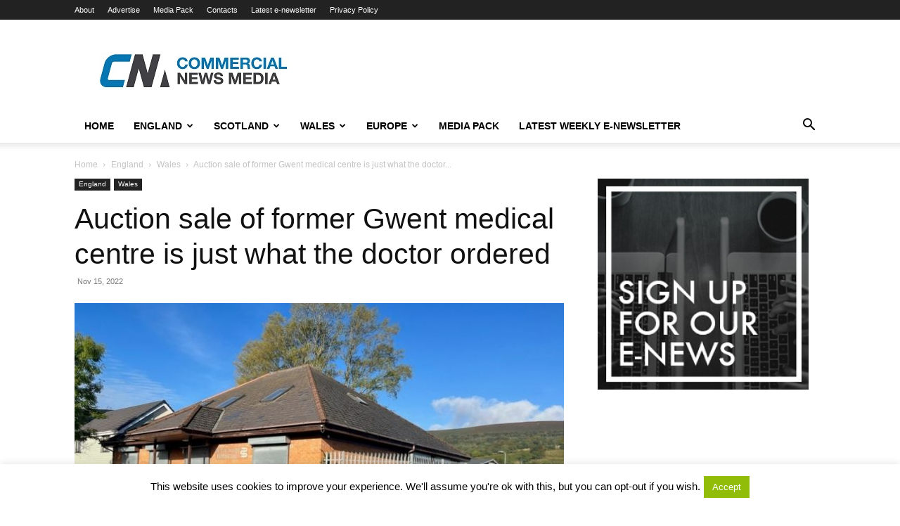

--- FILE ---
content_type: text/html; charset=UTF-8
request_url: https://www.commercialnewsmedia.com/archives/125580
body_size: 21974
content:
<!doctype html >
<!--[if IE 8]>    <html class="ie8" lang="en"> <![endif]-->
<!--[if IE 9]>    <html class="ie9" lang="en"> <![endif]-->
<!--[if gt IE 8]><!--> <html lang="en-US"> <!--<![endif]-->
<head>
    <title>Auction sale of former Gwent medical centre is just what the doctor ordered | Commercial News Media</title>
    <meta charset="UTF-8" />
    <meta name="viewport" content="width=device-width, initial-scale=1.0">
    <link rel="pingback" href="https://www.commercialnewsmedia.com/xmlrpc.php" />
    <meta name='robots' content='max-image-preview:large' />
	<style>img:is([sizes="auto" i], [sizes^="auto," i]) { contain-intrinsic-size: 3000px 1500px }</style>
	
<!-- Twitter Card generated by MashShare 3.8.8 - https://www.mashshare.net -->
<meta name="twitter:card" content="summary_large_image">
<meta name="twitter:title" content="Auction sale of former Gwent medical centre is just what the doctor ordered">
<meta name="twitter:description" content="A former South Wales health clinic sold for almost twice its guide price at auction.    The modern, two storey, brick-built building in Maendy Square, Pontnewydd, near Cwmbran, was sold by Newport-based Paul Fosh Auctions for £215,000.">
<meta name="twitter:image" content="https://www.commercialnewsmedia.com/wp-content/uploads/2022/11/Health-clinic-pfa.jpg">
<meta name="twitter:site" content="@propnews">
<!-- Twitter Card generated by MashShare 3.8.8 - https://www.mashshare.net -->

<link rel="icon" type="image/png" href="https://www.commercialnewsmedia.com/wp-content/uploads/2017/06/Cnm-fav.jpg"><link rel="alternate" type="application/rss+xml" title="Commercial News Media &raquo; Feed" href="https://www.commercialnewsmedia.com/feed" />
<link rel="alternate" type="application/rss+xml" title="Commercial News Media &raquo; Comments Feed" href="https://www.commercialnewsmedia.com/comments/feed" />
<link rel="alternate" type="application/rss+xml" title="Commercial News Media &raquo; Auction sale of former Gwent medical centre is just what the doctor ordered Comments Feed" href="https://www.commercialnewsmedia.com/archives/125580/feed" />
<script type="text/javascript">
/* <![CDATA[ */
window._wpemojiSettings = {"baseUrl":"https:\/\/s.w.org\/images\/core\/emoji\/16.0.1\/72x72\/","ext":".png","svgUrl":"https:\/\/s.w.org\/images\/core\/emoji\/16.0.1\/svg\/","svgExt":".svg","source":{"concatemoji":"https:\/\/www.commercialnewsmedia.com\/wp-includes\/js\/wp-emoji-release.min.js?ver=6.8.3"}};
/*! This file is auto-generated */
!function(s,n){var o,i,e;function c(e){try{var t={supportTests:e,timestamp:(new Date).valueOf()};sessionStorage.setItem(o,JSON.stringify(t))}catch(e){}}function p(e,t,n){e.clearRect(0,0,e.canvas.width,e.canvas.height),e.fillText(t,0,0);var t=new Uint32Array(e.getImageData(0,0,e.canvas.width,e.canvas.height).data),a=(e.clearRect(0,0,e.canvas.width,e.canvas.height),e.fillText(n,0,0),new Uint32Array(e.getImageData(0,0,e.canvas.width,e.canvas.height).data));return t.every(function(e,t){return e===a[t]})}function u(e,t){e.clearRect(0,0,e.canvas.width,e.canvas.height),e.fillText(t,0,0);for(var n=e.getImageData(16,16,1,1),a=0;a<n.data.length;a++)if(0!==n.data[a])return!1;return!0}function f(e,t,n,a){switch(t){case"flag":return n(e,"\ud83c\udff3\ufe0f\u200d\u26a7\ufe0f","\ud83c\udff3\ufe0f\u200b\u26a7\ufe0f")?!1:!n(e,"\ud83c\udde8\ud83c\uddf6","\ud83c\udde8\u200b\ud83c\uddf6")&&!n(e,"\ud83c\udff4\udb40\udc67\udb40\udc62\udb40\udc65\udb40\udc6e\udb40\udc67\udb40\udc7f","\ud83c\udff4\u200b\udb40\udc67\u200b\udb40\udc62\u200b\udb40\udc65\u200b\udb40\udc6e\u200b\udb40\udc67\u200b\udb40\udc7f");case"emoji":return!a(e,"\ud83e\udedf")}return!1}function g(e,t,n,a){var r="undefined"!=typeof WorkerGlobalScope&&self instanceof WorkerGlobalScope?new OffscreenCanvas(300,150):s.createElement("canvas"),o=r.getContext("2d",{willReadFrequently:!0}),i=(o.textBaseline="top",o.font="600 32px Arial",{});return e.forEach(function(e){i[e]=t(o,e,n,a)}),i}function t(e){var t=s.createElement("script");t.src=e,t.defer=!0,s.head.appendChild(t)}"undefined"!=typeof Promise&&(o="wpEmojiSettingsSupports",i=["flag","emoji"],n.supports={everything:!0,everythingExceptFlag:!0},e=new Promise(function(e){s.addEventListener("DOMContentLoaded",e,{once:!0})}),new Promise(function(t){var n=function(){try{var e=JSON.parse(sessionStorage.getItem(o));if("object"==typeof e&&"number"==typeof e.timestamp&&(new Date).valueOf()<e.timestamp+604800&&"object"==typeof e.supportTests)return e.supportTests}catch(e){}return null}();if(!n){if("undefined"!=typeof Worker&&"undefined"!=typeof OffscreenCanvas&&"undefined"!=typeof URL&&URL.createObjectURL&&"undefined"!=typeof Blob)try{var e="postMessage("+g.toString()+"("+[JSON.stringify(i),f.toString(),p.toString(),u.toString()].join(",")+"));",a=new Blob([e],{type:"text/javascript"}),r=new Worker(URL.createObjectURL(a),{name:"wpTestEmojiSupports"});return void(r.onmessage=function(e){c(n=e.data),r.terminate(),t(n)})}catch(e){}c(n=g(i,f,p,u))}t(n)}).then(function(e){for(var t in e)n.supports[t]=e[t],n.supports.everything=n.supports.everything&&n.supports[t],"flag"!==t&&(n.supports.everythingExceptFlag=n.supports.everythingExceptFlag&&n.supports[t]);n.supports.everythingExceptFlag=n.supports.everythingExceptFlag&&!n.supports.flag,n.DOMReady=!1,n.readyCallback=function(){n.DOMReady=!0}}).then(function(){return e}).then(function(){var e;n.supports.everything||(n.readyCallback(),(e=n.source||{}).concatemoji?t(e.concatemoji):e.wpemoji&&e.twemoji&&(t(e.twemoji),t(e.wpemoji)))}))}((window,document),window._wpemojiSettings);
/* ]]> */
</script>
<style id='wp-emoji-styles-inline-css' type='text/css'>

	img.wp-smiley, img.emoji {
		display: inline !important;
		border: none !important;
		box-shadow: none !important;
		height: 1em !important;
		width: 1em !important;
		margin: 0 0.07em !important;
		vertical-align: -0.1em !important;
		background: none !important;
		padding: 0 !important;
	}
</style>
<link rel='stylesheet' id='wp-block-library-css' href='https://www.commercialnewsmedia.com/wp-includes/css/dist/block-library/style.min.css?ver=6.8.3' type='text/css' media='all' />
<style id='classic-theme-styles-inline-css' type='text/css'>
/*! This file is auto-generated */
.wp-block-button__link{color:#fff;background-color:#32373c;border-radius:9999px;box-shadow:none;text-decoration:none;padding:calc(.667em + 2px) calc(1.333em + 2px);font-size:1.125em}.wp-block-file__button{background:#32373c;color:#fff;text-decoration:none}
</style>
<style id='global-styles-inline-css' type='text/css'>
:root{--wp--preset--aspect-ratio--square: 1;--wp--preset--aspect-ratio--4-3: 4/3;--wp--preset--aspect-ratio--3-4: 3/4;--wp--preset--aspect-ratio--3-2: 3/2;--wp--preset--aspect-ratio--2-3: 2/3;--wp--preset--aspect-ratio--16-9: 16/9;--wp--preset--aspect-ratio--9-16: 9/16;--wp--preset--color--black: #000000;--wp--preset--color--cyan-bluish-gray: #abb8c3;--wp--preset--color--white: #ffffff;--wp--preset--color--pale-pink: #f78da7;--wp--preset--color--vivid-red: #cf2e2e;--wp--preset--color--luminous-vivid-orange: #ff6900;--wp--preset--color--luminous-vivid-amber: #fcb900;--wp--preset--color--light-green-cyan: #7bdcb5;--wp--preset--color--vivid-green-cyan: #00d084;--wp--preset--color--pale-cyan-blue: #8ed1fc;--wp--preset--color--vivid-cyan-blue: #0693e3;--wp--preset--color--vivid-purple: #9b51e0;--wp--preset--gradient--vivid-cyan-blue-to-vivid-purple: linear-gradient(135deg,rgba(6,147,227,1) 0%,rgb(155,81,224) 100%);--wp--preset--gradient--light-green-cyan-to-vivid-green-cyan: linear-gradient(135deg,rgb(122,220,180) 0%,rgb(0,208,130) 100%);--wp--preset--gradient--luminous-vivid-amber-to-luminous-vivid-orange: linear-gradient(135deg,rgba(252,185,0,1) 0%,rgba(255,105,0,1) 100%);--wp--preset--gradient--luminous-vivid-orange-to-vivid-red: linear-gradient(135deg,rgba(255,105,0,1) 0%,rgb(207,46,46) 100%);--wp--preset--gradient--very-light-gray-to-cyan-bluish-gray: linear-gradient(135deg,rgb(238,238,238) 0%,rgb(169,184,195) 100%);--wp--preset--gradient--cool-to-warm-spectrum: linear-gradient(135deg,rgb(74,234,220) 0%,rgb(151,120,209) 20%,rgb(207,42,186) 40%,rgb(238,44,130) 60%,rgb(251,105,98) 80%,rgb(254,248,76) 100%);--wp--preset--gradient--blush-light-purple: linear-gradient(135deg,rgb(255,206,236) 0%,rgb(152,150,240) 100%);--wp--preset--gradient--blush-bordeaux: linear-gradient(135deg,rgb(254,205,165) 0%,rgb(254,45,45) 50%,rgb(107,0,62) 100%);--wp--preset--gradient--luminous-dusk: linear-gradient(135deg,rgb(255,203,112) 0%,rgb(199,81,192) 50%,rgb(65,88,208) 100%);--wp--preset--gradient--pale-ocean: linear-gradient(135deg,rgb(255,245,203) 0%,rgb(182,227,212) 50%,rgb(51,167,181) 100%);--wp--preset--gradient--electric-grass: linear-gradient(135deg,rgb(202,248,128) 0%,rgb(113,206,126) 100%);--wp--preset--gradient--midnight: linear-gradient(135deg,rgb(2,3,129) 0%,rgb(40,116,252) 100%);--wp--preset--font-size--small: 11px;--wp--preset--font-size--medium: 20px;--wp--preset--font-size--large: 32px;--wp--preset--font-size--x-large: 42px;--wp--preset--font-size--regular: 15px;--wp--preset--font-size--larger: 50px;--wp--preset--spacing--20: 0.44rem;--wp--preset--spacing--30: 0.67rem;--wp--preset--spacing--40: 1rem;--wp--preset--spacing--50: 1.5rem;--wp--preset--spacing--60: 2.25rem;--wp--preset--spacing--70: 3.38rem;--wp--preset--spacing--80: 5.06rem;--wp--preset--shadow--natural: 6px 6px 9px rgba(0, 0, 0, 0.2);--wp--preset--shadow--deep: 12px 12px 50px rgba(0, 0, 0, 0.4);--wp--preset--shadow--sharp: 6px 6px 0px rgba(0, 0, 0, 0.2);--wp--preset--shadow--outlined: 6px 6px 0px -3px rgba(255, 255, 255, 1), 6px 6px rgba(0, 0, 0, 1);--wp--preset--shadow--crisp: 6px 6px 0px rgba(0, 0, 0, 1);}:where(.is-layout-flex){gap: 0.5em;}:where(.is-layout-grid){gap: 0.5em;}body .is-layout-flex{display: flex;}.is-layout-flex{flex-wrap: wrap;align-items: center;}.is-layout-flex > :is(*, div){margin: 0;}body .is-layout-grid{display: grid;}.is-layout-grid > :is(*, div){margin: 0;}:where(.wp-block-columns.is-layout-flex){gap: 2em;}:where(.wp-block-columns.is-layout-grid){gap: 2em;}:where(.wp-block-post-template.is-layout-flex){gap: 1.25em;}:where(.wp-block-post-template.is-layout-grid){gap: 1.25em;}.has-black-color{color: var(--wp--preset--color--black) !important;}.has-cyan-bluish-gray-color{color: var(--wp--preset--color--cyan-bluish-gray) !important;}.has-white-color{color: var(--wp--preset--color--white) !important;}.has-pale-pink-color{color: var(--wp--preset--color--pale-pink) !important;}.has-vivid-red-color{color: var(--wp--preset--color--vivid-red) !important;}.has-luminous-vivid-orange-color{color: var(--wp--preset--color--luminous-vivid-orange) !important;}.has-luminous-vivid-amber-color{color: var(--wp--preset--color--luminous-vivid-amber) !important;}.has-light-green-cyan-color{color: var(--wp--preset--color--light-green-cyan) !important;}.has-vivid-green-cyan-color{color: var(--wp--preset--color--vivid-green-cyan) !important;}.has-pale-cyan-blue-color{color: var(--wp--preset--color--pale-cyan-blue) !important;}.has-vivid-cyan-blue-color{color: var(--wp--preset--color--vivid-cyan-blue) !important;}.has-vivid-purple-color{color: var(--wp--preset--color--vivid-purple) !important;}.has-black-background-color{background-color: var(--wp--preset--color--black) !important;}.has-cyan-bluish-gray-background-color{background-color: var(--wp--preset--color--cyan-bluish-gray) !important;}.has-white-background-color{background-color: var(--wp--preset--color--white) !important;}.has-pale-pink-background-color{background-color: var(--wp--preset--color--pale-pink) !important;}.has-vivid-red-background-color{background-color: var(--wp--preset--color--vivid-red) !important;}.has-luminous-vivid-orange-background-color{background-color: var(--wp--preset--color--luminous-vivid-orange) !important;}.has-luminous-vivid-amber-background-color{background-color: var(--wp--preset--color--luminous-vivid-amber) !important;}.has-light-green-cyan-background-color{background-color: var(--wp--preset--color--light-green-cyan) !important;}.has-vivid-green-cyan-background-color{background-color: var(--wp--preset--color--vivid-green-cyan) !important;}.has-pale-cyan-blue-background-color{background-color: var(--wp--preset--color--pale-cyan-blue) !important;}.has-vivid-cyan-blue-background-color{background-color: var(--wp--preset--color--vivid-cyan-blue) !important;}.has-vivid-purple-background-color{background-color: var(--wp--preset--color--vivid-purple) !important;}.has-black-border-color{border-color: var(--wp--preset--color--black) !important;}.has-cyan-bluish-gray-border-color{border-color: var(--wp--preset--color--cyan-bluish-gray) !important;}.has-white-border-color{border-color: var(--wp--preset--color--white) !important;}.has-pale-pink-border-color{border-color: var(--wp--preset--color--pale-pink) !important;}.has-vivid-red-border-color{border-color: var(--wp--preset--color--vivid-red) !important;}.has-luminous-vivid-orange-border-color{border-color: var(--wp--preset--color--luminous-vivid-orange) !important;}.has-luminous-vivid-amber-border-color{border-color: var(--wp--preset--color--luminous-vivid-amber) !important;}.has-light-green-cyan-border-color{border-color: var(--wp--preset--color--light-green-cyan) !important;}.has-vivid-green-cyan-border-color{border-color: var(--wp--preset--color--vivid-green-cyan) !important;}.has-pale-cyan-blue-border-color{border-color: var(--wp--preset--color--pale-cyan-blue) !important;}.has-vivid-cyan-blue-border-color{border-color: var(--wp--preset--color--vivid-cyan-blue) !important;}.has-vivid-purple-border-color{border-color: var(--wp--preset--color--vivid-purple) !important;}.has-vivid-cyan-blue-to-vivid-purple-gradient-background{background: var(--wp--preset--gradient--vivid-cyan-blue-to-vivid-purple) !important;}.has-light-green-cyan-to-vivid-green-cyan-gradient-background{background: var(--wp--preset--gradient--light-green-cyan-to-vivid-green-cyan) !important;}.has-luminous-vivid-amber-to-luminous-vivid-orange-gradient-background{background: var(--wp--preset--gradient--luminous-vivid-amber-to-luminous-vivid-orange) !important;}.has-luminous-vivid-orange-to-vivid-red-gradient-background{background: var(--wp--preset--gradient--luminous-vivid-orange-to-vivid-red) !important;}.has-very-light-gray-to-cyan-bluish-gray-gradient-background{background: var(--wp--preset--gradient--very-light-gray-to-cyan-bluish-gray) !important;}.has-cool-to-warm-spectrum-gradient-background{background: var(--wp--preset--gradient--cool-to-warm-spectrum) !important;}.has-blush-light-purple-gradient-background{background: var(--wp--preset--gradient--blush-light-purple) !important;}.has-blush-bordeaux-gradient-background{background: var(--wp--preset--gradient--blush-bordeaux) !important;}.has-luminous-dusk-gradient-background{background: var(--wp--preset--gradient--luminous-dusk) !important;}.has-pale-ocean-gradient-background{background: var(--wp--preset--gradient--pale-ocean) !important;}.has-electric-grass-gradient-background{background: var(--wp--preset--gradient--electric-grass) !important;}.has-midnight-gradient-background{background: var(--wp--preset--gradient--midnight) !important;}.has-small-font-size{font-size: var(--wp--preset--font-size--small) !important;}.has-medium-font-size{font-size: var(--wp--preset--font-size--medium) !important;}.has-large-font-size{font-size: var(--wp--preset--font-size--large) !important;}.has-x-large-font-size{font-size: var(--wp--preset--font-size--x-large) !important;}
:where(.wp-block-post-template.is-layout-flex){gap: 1.25em;}:where(.wp-block-post-template.is-layout-grid){gap: 1.25em;}
:where(.wp-block-columns.is-layout-flex){gap: 2em;}:where(.wp-block-columns.is-layout-grid){gap: 2em;}
:root :where(.wp-block-pullquote){font-size: 1.5em;line-height: 1.6;}
</style>
<link rel='stylesheet' id='contact-form-7-css' href='https://www.commercialnewsmedia.com/wp-content/plugins/contact-form-7/includes/css/styles.css?ver=6.1.1' type='text/css' media='all' />
<link rel='stylesheet' id='cookie-law-info-css' href='https://www.commercialnewsmedia.com/wp-content/plugins/cookie-law-info/legacy/public/css/cookie-law-info-public.css?ver=3.3.4' type='text/css' media='all' />
<link rel='stylesheet' id='cookie-law-info-gdpr-css' href='https://www.commercialnewsmedia.com/wp-content/plugins/cookie-law-info/legacy/public/css/cookie-law-info-gdpr.css?ver=3.3.4' type='text/css' media='all' />
<link rel='stylesheet' id='mashsb-styles-css' href='https://www.commercialnewsmedia.com/wp-content/plugins/mashsharer/assets/css/mashsb.min.css?ver=3.8.8' type='text/css' media='all' />
<style id='mashsb-styles-inline-css' type='text/css'>
.mashsb-count {color:#cccccc;}@media only screen and (min-width:568px){.mashsb-buttons a {min-width: 177px;}}
</style>
<link rel='stylesheet' id='mashnet-styles-css' href='https://www.commercialnewsmedia.com/wp-content/plugins/mashshare-networks/assets/css/mashnet.min.css?ver=2.2.3' type='text/css' media='all' />
<link rel='stylesheet' id='td-plugin-multi-purpose-css' href='https://www.commercialnewsmedia.com/wp-content/plugins/td-composer/td-multi-purpose/style.css?ver=492e3cf54bd42df3b24a3de8e2307cafx' type='text/css' media='all' />
<link rel='stylesheet' id='td-theme-css' href='https://www.commercialnewsmedia.com/wp-content/themes/Newspaper/style.css?ver=12.7.1' type='text/css' media='all' />
<style id='td-theme-inline-css' type='text/css'>@media (max-width:767px){.td-header-desktop-wrap{display:none}}@media (min-width:767px){.td-header-mobile-wrap{display:none}}</style>
<link rel='stylesheet' id='js_composer_front-css' href='https://www.commercialnewsmedia.com/wp-content/plugins/js_composer/assets/css/js_composer.min.css?ver=8.6.1' type='text/css' media='all' />
<link rel='stylesheet' id='td-legacy-framework-front-style-css' href='https://www.commercialnewsmedia.com/wp-content/plugins/td-composer/legacy/Newspaper/assets/css/td_legacy_main.css?ver=492e3cf54bd42df3b24a3de8e2307cafx' type='text/css' media='all' />
<link rel='stylesheet' id='td-standard-pack-framework-front-style-css' href='https://www.commercialnewsmedia.com/wp-content/plugins/td-standard-pack/Newspaper/assets/css/td_standard_pack_main.css?ver=8ae1459a1d876d507918f73cef68310e' type='text/css' media='all' />
<link rel='stylesheet' id='td-theme-demo-style-css' href='https://www.commercialnewsmedia.com/wp-content/plugins/td-composer/legacy/Newspaper/includes/demos/tech/demo_style.css?ver=12.7.1' type='text/css' media='all' />
<link rel='stylesheet' id='tdb_style_cloud_templates_front-css' href='https://www.commercialnewsmedia.com/wp-content/plugins/td-cloud-library/assets/css/tdb_main.css?ver=d578089f160957352b9b4ca6d880fd8f' type='text/css' media='all' />
<script type="text/javascript" src="https://www.commercialnewsmedia.com/wp-includes/js/jquery/jquery.min.js?ver=3.7.1" id="jquery-core-js"></script>
<script type="text/javascript" src="https://www.commercialnewsmedia.com/wp-includes/js/jquery/jquery-migrate.min.js?ver=3.4.1" id="jquery-migrate-js"></script>
<script type="text/javascript" id="cookie-law-info-js-extra">
/* <![CDATA[ */
var Cli_Data = {"nn_cookie_ids":[],"cookielist":[],"non_necessary_cookies":[],"ccpaEnabled":"","ccpaRegionBased":"","ccpaBarEnabled":"","strictlyEnabled":["necessary","obligatoire"],"ccpaType":"gdpr","js_blocking":"","custom_integration":"","triggerDomRefresh":"","secure_cookies":""};
var cli_cookiebar_settings = {"animate_speed_hide":"500","animate_speed_show":"500","background":"#fff","border":"#444","border_on":"","button_1_button_colour":"#000","button_1_button_hover":"#000000","button_1_link_colour":"#fff","button_1_as_button":"1","button_1_new_win":"","button_2_button_colour":"#333","button_2_button_hover":"#292929","button_2_link_colour":"#444","button_2_as_button":"","button_2_hidebar":"","button_3_button_colour":"#000","button_3_button_hover":"#000000","button_3_link_colour":"#fff","button_3_as_button":"1","button_3_new_win":"","button_4_button_colour":"#000","button_4_button_hover":"#000000","button_4_link_colour":"#fff","button_4_as_button":"1","button_7_button_colour":"#61a229","button_7_button_hover":"#4e8221","button_7_link_colour":"#fff","button_7_as_button":"1","button_7_new_win":"","font_family":"inherit","header_fix":"","notify_animate_hide":"1","notify_animate_show":"","notify_div_id":"#cookie-law-info-bar","notify_position_horizontal":"right","notify_position_vertical":"bottom","scroll_close":"","scroll_close_reload":"","accept_close_reload":"","reject_close_reload":"","showagain_tab":"","showagain_background":"#fff","showagain_border":"#000","showagain_div_id":"#cookie-law-info-again","showagain_x_position":"100px","text":"#000","show_once_yn":"1","show_once":"10000","logging_on":"","as_popup":"","popup_overlay":"1","bar_heading_text":"","cookie_bar_as":"banner","popup_showagain_position":"bottom-right","widget_position":"left"};
var log_object = {"ajax_url":"https:\/\/www.commercialnewsmedia.com\/wp-admin\/admin-ajax.php"};
/* ]]> */
</script>
<script type="text/javascript" src="https://www.commercialnewsmedia.com/wp-content/plugins/cookie-law-info/legacy/public/js/cookie-law-info-public.js?ver=3.3.4" id="cookie-law-info-js"></script>
<script type="text/javascript" id="mashsb-js-extra">
/* <![CDATA[ */
var mashsb = {"shares":"0","round_shares":"","animate_shares":"0","dynamic_buttons":"0","share_url":"https:\/\/www.commercialnewsmedia.com\/archives\/125580","title":"Auction+sale+of+former+Gwent+medical+centre+is+just+what+the+doctor+ordered","image":"https:\/\/www.commercialnewsmedia.com\/wp-content\/uploads\/2022\/11\/Health-clinic-pfa.jpg","desc":"A former South Wales health clinic sold for almost twice its guide price at auction.\r\n\r\nThe modern, two storey, brick-built building in Maendy Square, Pontnewydd, near Cwmbran, was sold by Newport-based Paul Fosh Auctions for \u00a3215,000. \u2026","hashtag":"propnews","subscribe":"content","subscribe_url":"","activestatus":"1","singular":"1","twitter_popup":"1","refresh":"0","nonce":"6fcdd704b8","postid":"125580","servertime":"1768759777","ajaxurl":"https:\/\/www.commercialnewsmedia.com\/wp-admin\/admin-ajax.php"};
/* ]]> */
</script>
<script type="text/javascript" src="https://www.commercialnewsmedia.com/wp-content/plugins/mashsharer/assets/js/mashsb.min.js?ver=3.8.8" id="mashsb-js"></script>
<script type="text/javascript" id="mashnet-js-extra">
/* <![CDATA[ */
var mashnet = {"body":"","subject":""};
/* ]]> */
</script>
<script type="text/javascript" src="https://www.commercialnewsmedia.com/wp-content/plugins/mashshare-networks/assets/js/mashnet.min.js?ver=2.2.3" id="mashnet-js"></script>
<script></script><link rel="https://api.w.org/" href="https://www.commercialnewsmedia.com/wp-json/" /><link rel="alternate" title="JSON" type="application/json" href="https://www.commercialnewsmedia.com/wp-json/wp/v2/posts/125580" /><link rel="EditURI" type="application/rsd+xml" title="RSD" href="https://www.commercialnewsmedia.com/xmlrpc.php?rsd" />
<link rel="canonical" href="https://www.commercialnewsmedia.com/archives/125580" />
<link rel='shortlink' href='https://www.commercialnewsmedia.com/?p=125580' />
<link rel="alternate" title="oEmbed (JSON)" type="application/json+oembed" href="https://www.commercialnewsmedia.com/wp-json/oembed/1.0/embed?url=https%3A%2F%2Fwww.commercialnewsmedia.com%2Farchives%2F125580" />
<link rel="alternate" title="oEmbed (XML)" type="text/xml+oembed" href="https://www.commercialnewsmedia.com/wp-json/oembed/1.0/embed?url=https%3A%2F%2Fwww.commercialnewsmedia.com%2Farchives%2F125580&#038;format=xml" />

<!-- This site is using AdRotate v5.15.1 to display their advertisements - https://ajdg.solutions/ -->
<!-- AdRotate CSS -->
<style type="text/css" media="screen">
	.g { margin:0px; padding:0px; overflow:hidden; line-height:1; zoom:1; }
	.g img { height:auto; }
	.g-col { position:relative; float:left; }
	.g-col:first-child { margin-left: 0; }
	.g-col:last-child { margin-right: 0; }
	.g-2 { margin:0px;  width:100%; max-width:728px; height:100%; max-height:90px; }
	@media only screen and (max-width: 480px) {
		.g-col, .g-dyn, .g-single { width:100%; margin-left:0; margin-right:0; }
	}
</style>
<!-- /AdRotate CSS -->

<script async src="https://pagead2.googlesyndication.com/pagead/js/adsbygoogle.js?client=ca-pub-1552872622637460"
     crossorigin="anonymous"></script>    <script>
        window.tdb_global_vars = {"wpRestUrl":"https:\/\/www.commercialnewsmedia.com\/wp-json\/","permalinkStructure":"\/archives\/%post_id%"};
        window.tdb_p_autoload_vars = {"isAjax":false,"isAdminBarShowing":false,"autoloadStatus":"off","origPostEditUrl":null};
    </script>
    
    <style id="tdb-global-colors">:root{--accent-color:#fff}</style>

    
	<meta name="generator" content="Powered by WPBakery Page Builder - drag and drop page builder for WordPress."/>
<meta name="generator" content="Powered by Slider Revolution 6.7.37 - responsive, Mobile-Friendly Slider Plugin for WordPress with comfortable drag and drop interface." />

<!-- JS generated by theme -->

<script type="text/javascript" id="td-generated-header-js">
    
    

	    var tdBlocksArray = []; //here we store all the items for the current page

	    // td_block class - each ajax block uses a object of this class for requests
	    function tdBlock() {
		    this.id = '';
		    this.block_type = 1; //block type id (1-234 etc)
		    this.atts = '';
		    this.td_column_number = '';
		    this.td_current_page = 1; //
		    this.post_count = 0; //from wp
		    this.found_posts = 0; //from wp
		    this.max_num_pages = 0; //from wp
		    this.td_filter_value = ''; //current live filter value
		    this.is_ajax_running = false;
		    this.td_user_action = ''; // load more or infinite loader (used by the animation)
		    this.header_color = '';
		    this.ajax_pagination_infinite_stop = ''; //show load more at page x
	    }

        // td_js_generator - mini detector
        ( function () {
            var htmlTag = document.getElementsByTagName("html")[0];

	        if ( navigator.userAgent.indexOf("MSIE 10.0") > -1 ) {
                htmlTag.className += ' ie10';
            }

            if ( !!navigator.userAgent.match(/Trident.*rv\:11\./) ) {
                htmlTag.className += ' ie11';
            }

	        if ( navigator.userAgent.indexOf("Edge") > -1 ) {
                htmlTag.className += ' ieEdge';
            }

            if ( /(iPad|iPhone|iPod)/g.test(navigator.userAgent) ) {
                htmlTag.className += ' td-md-is-ios';
            }

            var user_agent = navigator.userAgent.toLowerCase();
            if ( user_agent.indexOf("android") > -1 ) {
                htmlTag.className += ' td-md-is-android';
            }

            if ( -1 !== navigator.userAgent.indexOf('Mac OS X')  ) {
                htmlTag.className += ' td-md-is-os-x';
            }

            if ( /chrom(e|ium)/.test(navigator.userAgent.toLowerCase()) ) {
               htmlTag.className += ' td-md-is-chrome';
            }

            if ( -1 !== navigator.userAgent.indexOf('Firefox') ) {
                htmlTag.className += ' td-md-is-firefox';
            }

            if ( -1 !== navigator.userAgent.indexOf('Safari') && -1 === navigator.userAgent.indexOf('Chrome') ) {
                htmlTag.className += ' td-md-is-safari';
            }

            if( -1 !== navigator.userAgent.indexOf('IEMobile') ){
                htmlTag.className += ' td-md-is-iemobile';
            }

        })();

        var tdLocalCache = {};

        ( function () {
            "use strict";

            tdLocalCache = {
                data: {},
                remove: function (resource_id) {
                    delete tdLocalCache.data[resource_id];
                },
                exist: function (resource_id) {
                    return tdLocalCache.data.hasOwnProperty(resource_id) && tdLocalCache.data[resource_id] !== null;
                },
                get: function (resource_id) {
                    return tdLocalCache.data[resource_id];
                },
                set: function (resource_id, cachedData) {
                    tdLocalCache.remove(resource_id);
                    tdLocalCache.data[resource_id] = cachedData;
                }
            };
        })();

    
    
var td_viewport_interval_list=[{"limitBottom":767,"sidebarWidth":228},{"limitBottom":1018,"sidebarWidth":300},{"limitBottom":1140,"sidebarWidth":324}];
var tdc_is_installed="yes";
var tdc_domain_active=false;
var td_ajax_url="https:\/\/www.commercialnewsmedia.com\/wp-admin\/admin-ajax.php?td_theme_name=Newspaper&v=12.7.1";
var td_get_template_directory_uri="https:\/\/www.commercialnewsmedia.com\/wp-content\/plugins\/td-composer\/legacy\/common";
var tds_snap_menu="";
var tds_logo_on_sticky="";
var tds_header_style="";
var td_please_wait="Please wait...";
var td_email_user_pass_incorrect="User or password incorrect!";
var td_email_user_incorrect="Email or username incorrect!";
var td_email_incorrect="Email incorrect!";
var td_user_incorrect="Username incorrect!";
var td_email_user_empty="Email or username empty!";
var td_pass_empty="Pass empty!";
var td_pass_pattern_incorrect="Invalid Pass Pattern!";
var td_retype_pass_incorrect="Retyped Pass incorrect!";
var tds_more_articles_on_post_enable="";
var tds_more_articles_on_post_time_to_wait="";
var tds_more_articles_on_post_pages_distance_from_top=0;
var tds_captcha="";
var tds_theme_color_site_wide="#4db2ec";
var tds_smart_sidebar="";
var tdThemeName="Newspaper";
var tdThemeNameWl="Newspaper";
var td_magnific_popup_translation_tPrev="Previous (Left arrow key)";
var td_magnific_popup_translation_tNext="Next (Right arrow key)";
var td_magnific_popup_translation_tCounter="%curr% of %total%";
var td_magnific_popup_translation_ajax_tError="The content from %url% could not be loaded.";
var td_magnific_popup_translation_image_tError="The image #%curr% could not be loaded.";
var tdBlockNonce="e6ad73317e";
var tdMobileMenu="enabled";
var tdMobileSearch="enabled";
var tdDateNamesI18n={"month_names":["January","February","March","April","May","June","July","August","September","October","November","December"],"month_names_short":["Jan","Feb","Mar","Apr","May","Jun","Jul","Aug","Sep","Oct","Nov","Dec"],"day_names":["Sunday","Monday","Tuesday","Wednesday","Thursday","Friday","Saturday"],"day_names_short":["Sun","Mon","Tue","Wed","Thu","Fri","Sat"]};
var tdb_modal_confirm="Save";
var tdb_modal_cancel="Cancel";
var tdb_modal_confirm_alt="Yes";
var tdb_modal_cancel_alt="No";
var td_deploy_mode="deploy";
var td_ad_background_click_link="http:\/\/www.commercialnewsmedia.com";
var td_ad_background_click_target="_blank";
</script>

<!-- Global Site Tag (gtag.js) - Google Analytics -->
<script async src="https://www.googletagmanager.com/gtag/js?id=UA-2001813-7"></script>
<script>
  window.dataLayer = window.dataLayer || [];
  function gtag(){dataLayer.push(arguments)};
  gtag('js', new Date());

  gtag('config', 'UA-2001813-7');
</script>



<script type="application/ld+json">
    {
        "@context": "https://schema.org",
        "@type": "BreadcrumbList",
        "itemListElement": [
            {
                "@type": "ListItem",
                "position": 1,
                "item": {
                    "@type": "WebSite",
                    "@id": "https://www.commercialnewsmedia.com/",
                    "name": "Home"
                }
            },
            {
                "@type": "ListItem",
                "position": 2,
                    "item": {
                    "@type": "WebPage",
                    "@id": "https://www.commercialnewsmedia.com/archives/category/england",
                    "name": "England"
                }
            }
            ,{
                "@type": "ListItem",
                "position": 3,
                    "item": {
                    "@type": "WebPage",
                    "@id": "https://www.commercialnewsmedia.com/archives/category/england/wales",
                    "name": "Wales"                                
                }
            }
            ,{
                "@type": "ListItem",
                "position": 4,
                    "item": {
                    "@type": "WebPage",
                    "@id": "https://www.commercialnewsmedia.com/archives/125580",
                    "name": "Auction sale of former Gwent medical centre is just what the doctor..."                                
                }
            }    
        ]
    }
</script>
<script>function setREVStartSize(e){
			//window.requestAnimationFrame(function() {
				window.RSIW = window.RSIW===undefined ? window.innerWidth : window.RSIW;
				window.RSIH = window.RSIH===undefined ? window.innerHeight : window.RSIH;
				try {
					var pw = document.getElementById(e.c).parentNode.offsetWidth,
						newh;
					pw = pw===0 || isNaN(pw) || (e.l=="fullwidth" || e.layout=="fullwidth") ? window.RSIW : pw;
					e.tabw = e.tabw===undefined ? 0 : parseInt(e.tabw);
					e.thumbw = e.thumbw===undefined ? 0 : parseInt(e.thumbw);
					e.tabh = e.tabh===undefined ? 0 : parseInt(e.tabh);
					e.thumbh = e.thumbh===undefined ? 0 : parseInt(e.thumbh);
					e.tabhide = e.tabhide===undefined ? 0 : parseInt(e.tabhide);
					e.thumbhide = e.thumbhide===undefined ? 0 : parseInt(e.thumbhide);
					e.mh = e.mh===undefined || e.mh=="" || e.mh==="auto" ? 0 : parseInt(e.mh,0);
					if(e.layout==="fullscreen" || e.l==="fullscreen")
						newh = Math.max(e.mh,window.RSIH);
					else{
						e.gw = Array.isArray(e.gw) ? e.gw : [e.gw];
						for (var i in e.rl) if (e.gw[i]===undefined || e.gw[i]===0) e.gw[i] = e.gw[i-1];
						e.gh = e.el===undefined || e.el==="" || (Array.isArray(e.el) && e.el.length==0)? e.gh : e.el;
						e.gh = Array.isArray(e.gh) ? e.gh : [e.gh];
						for (var i in e.rl) if (e.gh[i]===undefined || e.gh[i]===0) e.gh[i] = e.gh[i-1];
											
						var nl = new Array(e.rl.length),
							ix = 0,
							sl;
						e.tabw = e.tabhide>=pw ? 0 : e.tabw;
						e.thumbw = e.thumbhide>=pw ? 0 : e.thumbw;
						e.tabh = e.tabhide>=pw ? 0 : e.tabh;
						e.thumbh = e.thumbhide>=pw ? 0 : e.thumbh;
						for (var i in e.rl) nl[i] = e.rl[i]<window.RSIW ? 0 : e.rl[i];
						sl = nl[0];
						for (var i in nl) if (sl>nl[i] && nl[i]>0) { sl = nl[i]; ix=i;}
						var m = pw>(e.gw[ix]+e.tabw+e.thumbw) ? 1 : (pw-(e.tabw+e.thumbw)) / (e.gw[ix]);
						newh =  (e.gh[ix] * m) + (e.tabh + e.thumbh);
					}
					var el = document.getElementById(e.c);
					if (el!==null && el) el.style.height = newh+"px";
					el = document.getElementById(e.c+"_wrapper");
					if (el!==null && el) {
						el.style.height = newh+"px";
						el.style.display = "block";
					}
				} catch(e){
					console.log("Failure at Presize of Slider:" + e)
				}
			//});
		  };</script>
		<style type="text/css" id="wp-custom-css">
			.td-post-author-name {
	display: none;
}		</style>
		
<!-- Button style compiled by theme -->

<style></style>

<noscript><style> .wpb_animate_when_almost_visible { opacity: 1; }</style></noscript>	<style id="tdw-css-placeholder"></style></head>

<body class="wp-singular post-template-default single single-post postid-125580 single-format-standard wp-theme-Newspaper td-standard-pack auction-sale-of-former-gwent-medical-centre-is-just-what-the-doctor-ordered global-block-template-1 wpb-js-composer js-comp-ver-8.6.1 vc_responsive td-full-layout" itemscope="itemscope" itemtype="https://schema.org/WebPage">

<div class="td-scroll-up" data-style="style1"><i class="td-icon-menu-up"></i></div>
    <div class="td-menu-background" style="visibility:hidden"></div>
<div id="td-mobile-nav" style="visibility:hidden">
    <div class="td-mobile-container">
        <!-- mobile menu top section -->
        <div class="td-menu-socials-wrap">
            <!-- socials -->
            <div class="td-menu-socials">
                            </div>
            <!-- close button -->
            <div class="td-mobile-close">
                <span><i class="td-icon-close-mobile"></i></span>
            </div>
        </div>

        <!-- login section -->
        
        <!-- menu section -->
        <div class="td-mobile-content">
            <div class="menu-main-container"><ul id="menu-main" class="td-mobile-main-menu"><li id="menu-item-32122" class="menu-item menu-item-type-post_type menu-item-object-page menu-item-home menu-item-first menu-item-32122"><a title="Test title attribute" href="https://www.commercialnewsmedia.com/">Home</a></li>
<li id="menu-item-48907" class="menu-item menu-item-type-custom menu-item-object-custom menu-item-has-children menu-item-48907"><a>England<i class="td-icon-menu-right td-element-after"></i></a>
<ul class="sub-menu">
	<li id="menu-item-0" class="menu-item-0"><a href="https://www.commercialnewsmedia.com/archives/category/england/east-midlands">East Midlands</a></li>
	<li class="menu-item-0"><a href="https://www.commercialnewsmedia.com/archives/category/england/londonandsoutheast">London &amp; South East</a></li>
	<li class="menu-item-0"><a href="https://www.commercialnewsmedia.com/archives/category/england/north">North</a></li>
	<li class="menu-item-0"><a href="https://www.commercialnewsmedia.com/archives/category/england/south">South</a></li>
	<li class="menu-item-0"><a href="https://www.commercialnewsmedia.com/archives/category/england/south-west">South West</a></li>
	<li class="menu-item-0"><a href="https://www.commercialnewsmedia.com/archives/category/england/wales">Wales</a></li>
	<li class="menu-item-0"><a href="https://www.commercialnewsmedia.com/archives/category/england/west-midlands">West Midlands</a></li>
</ul>
</li>
<li id="menu-item-22583" class="menu-item menu-item-type-taxonomy menu-item-object-category menu-item-22583"><a href="https://www.commercialnewsmedia.com/archives/category/scotland">Scotland</a></li>
<li id="menu-item-31" class="menu-item menu-item-type-taxonomy menu-item-object-category current-post-ancestor current-menu-parent current-post-parent menu-item-31"><a href="https://www.commercialnewsmedia.com/archives/category/england/wales">Wales</a></li>
<li id="menu-item-48908" class="menu-item menu-item-type-taxonomy menu-item-object-category menu-item-48908"><a href="https://www.commercialnewsmedia.com/archives/category/ukandeurope">Europe</a></li>
<li id="menu-item-132966" class="menu-item menu-item-type-post_type menu-item-object-page menu-item-132966"><a href="https://www.commercialnewsmedia.com/graphic-design">Media Pack</a></li>
<li id="menu-item-132965" class="menu-item menu-item-type-post_type menu-item-object-page menu-item-132965"><a href="https://www.commercialnewsmedia.com/weekly-email-archive">Latest weekly e-newsletter</a></li>
</ul></div>        </div>
    </div>

    <!-- register/login section -->
    </div><div class="td-search-background" style="visibility:hidden"></div>
<div class="td-search-wrap-mob" style="visibility:hidden">
	<div class="td-drop-down-search">
		<form method="get" class="td-search-form" action="https://www.commercialnewsmedia.com/">
			<!-- close button -->
			<div class="td-search-close">
				<span><i class="td-icon-close-mobile"></i></span>
			</div>
			<div role="search" class="td-search-input">
				<span>Search</span>
				<input id="td-header-search-mob" type="text" value="" name="s" autocomplete="off" />
			</div>
		</form>
		<div id="td-aj-search-mob" class="td-ajax-search-flex"></div>
	</div>
</div>

    <div id="td-outer-wrap" class="td-theme-wrap">
    
        
            <div class="tdc-header-wrap ">

            <!--
Header style 1
-->


<div class="td-header-wrap td-header-style-1 ">
    
    <div class="td-header-top-menu-full td-container-wrap ">
        <div class="td-container td-header-row td-header-top-menu">
            
    <div class="top-bar-style-1">
        
<div class="td-header-sp-top-menu">


	<div class="menu-top-container"><ul id="menu-top" class="top-header-menu"><li id="menu-item-34" class="menu-item menu-item-type-post_type menu-item-object-page menu-item-first td-menu-item td-normal-menu menu-item-34"><a href="https://www.commercialnewsmedia.com/about">About</a></li>
<li id="menu-item-35" class="menu-item menu-item-type-post_type menu-item-object-page td-menu-item td-normal-menu menu-item-35"><a href="https://www.commercialnewsmedia.com/advertise">Advertise</a></li>
<li id="menu-item-114" class="menu-item menu-item-type-post_type menu-item-object-page td-menu-item td-normal-menu menu-item-114"><a href="https://www.commercialnewsmedia.com/graphic-design">Media Pack</a></li>
<li id="menu-item-36" class="menu-item menu-item-type-post_type menu-item-object-page td-menu-item td-normal-menu menu-item-36"><a href="https://www.commercialnewsmedia.com/contact">Contacts</a></li>
<li id="menu-item-22582" class="menu-item menu-item-type-post_type menu-item-object-page td-menu-item td-normal-menu menu-item-22582"><a href="https://www.commercialnewsmedia.com/weekly-email-archive">Latest e-newsletter</a></li>
<li id="menu-item-74794" class="menu-item menu-item-type-post_type menu-item-object-page menu-item-privacy-policy td-menu-item td-normal-menu menu-item-74794"><a rel="privacy-policy" href="https://www.commercialnewsmedia.com/privacy-policy">Privacy Policy</a></li>
</ul></div></div>
        <div class="td-header-sp-top-widget">
    
    </div>

    </div>

<!-- LOGIN MODAL -->

                <div id="login-form" class="white-popup-block mfp-hide mfp-with-anim td-login-modal-wrap">
                    <div class="td-login-wrap">
                        <a href="#" aria-label="Back" class="td-back-button"><i class="td-icon-modal-back"></i></a>
                        <div id="td-login-div" class="td-login-form-div td-display-block">
                            <div class="td-login-panel-title">Sign in</div>
                            <div class="td-login-panel-descr">Welcome! Log into your account</div>
                            <div class="td_display_err"></div>
                            <form id="loginForm" action="#" method="post">
                                <div class="td-login-inputs"><input class="td-login-input" autocomplete="username" type="text" name="login_email" id="login_email" value="" required><label for="login_email">your username</label></div>
                                <div class="td-login-inputs"><input class="td-login-input" autocomplete="current-password" type="password" name="login_pass" id="login_pass" value="" required><label for="login_pass">your password</label></div>
                                <input type="button"  name="login_button" id="login_button" class="wpb_button btn td-login-button" value="Login">
                                
                            </form>

                            

                            <div class="td-login-info-text"><a href="#" id="forgot-pass-link">Forgot your password? Get help</a></div>
                            
                            
                            
                            <div class="td-login-info-text"><a class="privacy-policy-link" href="https://www.commercialnewsmedia.com/privacy-policy">Privacy Policy</a></div>
                        </div>

                        

                         <div id="td-forgot-pass-div" class="td-login-form-div td-display-none">
                            <div class="td-login-panel-title">Password recovery</div>
                            <div class="td-login-panel-descr">Recover your password</div>
                            <div class="td_display_err"></div>
                            <form id="forgotpassForm" action="#" method="post">
                                <div class="td-login-inputs"><input class="td-login-input" type="text" name="forgot_email" id="forgot_email" value="" required><label for="forgot_email">your email</label></div>
                                <input type="button" name="forgot_button" id="forgot_button" class="wpb_button btn td-login-button" value="Send My Password">
                            </form>
                            <div class="td-login-info-text">A password will be e-mailed to you.</div>
                        </div>
                        
                        
                    </div>
                </div>
                        </div>
    </div>

    <div class="td-banner-wrap-full td-logo-wrap-full td-container-wrap ">
        <div class="td-container td-header-row td-header-header">
            <div class="td-header-sp-logo">
                            <a class="td-main-logo" href="https://www.commercialnewsmedia.com/">
                <img src="https://www.commercialnewsmedia.com/wp-content/uploads/2016/04/Commercial_News_Media202-v2.jpg" alt="" width="272" height="53" />
                <span class="td-visual-hidden">Commercial News Media</span>
            </a>
                    </div>
                    </div>
    </div>

    <div class="td-header-menu-wrap-full td-container-wrap ">
        
        <div class="td-header-menu-wrap td-header-gradient ">
            <div class="td-container td-header-row td-header-main-menu">
                <div id="td-header-menu" role="navigation">
        <div id="td-top-mobile-toggle"><a href="#" role="button" aria-label="Menu"><i class="td-icon-font td-icon-mobile"></i></a></div>
        <div class="td-main-menu-logo td-logo-in-header">
                <a class="td-main-logo" href="https://www.commercialnewsmedia.com/">
            <img src="https://www.commercialnewsmedia.com/wp-content/uploads/2016/04/Commercial_News_Media202-v2.jpg" alt="" width="272" height="53" />
        </a>
        </div>
    <div class="menu-main-container"><ul id="menu-main-1" class="sf-menu"><li class="menu-item menu-item-type-post_type menu-item-object-page menu-item-home menu-item-first td-menu-item td-normal-menu menu-item-32122"><a title="Test title attribute" href="https://www.commercialnewsmedia.com/">Home</a></li>
<li class="menu-item menu-item-type-custom menu-item-object-custom td-menu-item td-mega-menu menu-item-48907"><a>England</a>
<ul class="sub-menu">
	<li class="menu-item-0"><div class="td-container-border"><div class="td-mega-grid"><div class="td_block_wrap td_block_mega_menu tdi_1 td_with_ajax_pagination td-pb-border-top td_block_template_1"  data-td-block-uid="tdi_1" ><script>var block_tdi_1 = new tdBlock();
block_tdi_1.id = "tdi_1";
block_tdi_1.atts = '{"limit":4,"td_column_number":3,"ajax_pagination":"next_prev","category_id":"4360","show_child_cat":30,"td_ajax_filter_type":"td_category_ids_filter","td_ajax_preloading":"","block_type":"td_block_mega_menu","block_template_id":"","header_color":"","ajax_pagination_infinite_stop":"","offset":"","td_filter_default_txt":"","td_ajax_filter_ids":"","el_class":"","color_preset":"","ajax_pagination_next_prev_swipe":"","border_top":"","css":"","tdc_css":"","class":"tdi_1","tdc_css_class":"tdi_1","tdc_css_class_style":"tdi_1_rand_style"}';
block_tdi_1.td_column_number = "3";
block_tdi_1.block_type = "td_block_mega_menu";
block_tdi_1.post_count = "4";
block_tdi_1.found_posts = "38467";
block_tdi_1.header_color = "";
block_tdi_1.ajax_pagination_infinite_stop = "";
block_tdi_1.max_num_pages = "9617";
tdBlocksArray.push(block_tdi_1);
</script><div class="td_mega_menu_sub_cats"><div class="block-mega-child-cats"><a class="cur-sub-cat mega-menu-sub-cat-tdi_1" id="tdi_2" data-td_block_id="tdi_1" data-td_filter_value="" href="https://www.commercialnewsmedia.com/archives/category/england">All</a><a class="mega-menu-sub-cat-tdi_1"  id="tdi_3" data-td_block_id="tdi_1" data-td_filter_value="6" href="https://www.commercialnewsmedia.com/archives/category/england/east-midlands">East Midlands</a><a class="mega-menu-sub-cat-tdi_1"  id="tdi_4" data-td_block_id="tdi_1" data-td_filter_value="847" href="https://www.commercialnewsmedia.com/archives/category/england/londonandsoutheast">London &amp; South East</a><a class="mega-menu-sub-cat-tdi_1"  id="tdi_5" data-td_block_id="tdi_1" data-td_filter_value="442" href="https://www.commercialnewsmedia.com/archives/category/england/north">North</a><a class="mega-menu-sub-cat-tdi_1"  id="tdi_6" data-td_block_id="tdi_1" data-td_filter_value="4" href="https://www.commercialnewsmedia.com/archives/category/england/south">South</a><a class="mega-menu-sub-cat-tdi_1"  id="tdi_7" data-td_block_id="tdi_1" data-td_filter_value="3" href="https://www.commercialnewsmedia.com/archives/category/england/south-west">South West</a><a class="mega-menu-sub-cat-tdi_1"  id="tdi_8" data-td_block_id="tdi_1" data-td_filter_value="5" href="https://www.commercialnewsmedia.com/archives/category/england/wales">Wales</a><a class="mega-menu-sub-cat-tdi_1"  id="tdi_9" data-td_block_id="tdi_1" data-td_filter_value="7" href="https://www.commercialnewsmedia.com/archives/category/england/west-midlands">West Midlands</a></div></div><div id=tdi_1 class="td_block_inner"><div class="td-mega-row"><div class="td-mega-span">
        <div class="td_module_mega_menu td-animation-stack td_mod_mega_menu">
            <div class="td-module-image">
                <div class="td-module-thumb"><a href="https://www.commercialnewsmedia.com/archives/137453"  rel="bookmark" class="td-image-wrap " title="Stoford completes £30m HQ redevelopment for Task Consumer Products in Wolverhampton" ><img width="218" height="150" class="entry-thumb" src="https://www.commercialnewsmedia.com/wp-content/uploads/2026/01/Task_Wolverhampton_01.26-218x150.jpg"  srcset="https://www.commercialnewsmedia.com/wp-content/uploads/2026/01/Task_Wolverhampton_01.26-218x150.jpg 218w, https://www.commercialnewsmedia.com/wp-content/uploads/2026/01/Task_Wolverhampton_01.26-100x70.jpg 100w" sizes="(max-width: 218px) 100vw, 218px"  alt="" title="Stoford completes £30m HQ redevelopment for Task Consumer Products in Wolverhampton" /></a></div>                            </div>

            <div class="item-details">
                <h3 class="entry-title td-module-title"><a href="https://www.commercialnewsmedia.com/archives/137453"  rel="bookmark" title="Stoford completes £30m HQ redevelopment for Task Consumer Products in Wolverhampton">Stoford completes £30m HQ redevelopment for Task Consumer Products in Wolverhampton</a></h3>            </div>
        </div>
        </div><div class="td-mega-span">
        <div class="td_module_mega_menu td-animation-stack td_mod_mega_menu">
            <div class="td-module-image">
                <div class="td-module-thumb"><a href="https://www.commercialnewsmedia.com/archives/137473"  rel="bookmark" class="td-image-wrap " title="Investment into London offices reaches £9.47billion in 2025, driven by highly active December" ><img width="218" height="150" class="entry-thumb" src="https://www.commercialnewsmedia.com/wp-content/uploads/2024/10/city-stock-image-2-218x150.jpg"  srcset="https://www.commercialnewsmedia.com/wp-content/uploads/2024/10/city-stock-image-2-218x150.jpg 218w, https://www.commercialnewsmedia.com/wp-content/uploads/2024/10/city-stock-image-2-100x70.jpg 100w" sizes="(max-width: 218px) 100vw, 218px"  alt="" title="Investment into London offices reaches £9.47billion in 2025, driven by highly active December" /></a></div>                            </div>

            <div class="item-details">
                <h3 class="entry-title td-module-title"><a href="https://www.commercialnewsmedia.com/archives/137473"  rel="bookmark" title="Investment into London offices reaches £9.47billion in 2025, driven by highly active December">Investment into London offices reaches £9.47billion in 2025, driven by highly&#8230;</a></h3>            </div>
        </div>
        </div><div class="td-mega-span">
        <div class="td_module_mega_menu td-animation-stack td_mod_mega_menu">
            <div class="td-module-image">
                <div class="td-module-thumb"><a href="https://www.commercialnewsmedia.com/archives/137456"  rel="bookmark" class="td-image-wrap " title="Campus, Reading International heats up as Weber and XMA move in" ><img width="218" height="150" class="entry-thumb" src="https://www.commercialnewsmedia.com/wp-content/uploads/2026/01/2645-Copy-1-218x150.jpg"  srcset="https://www.commercialnewsmedia.com/wp-content/uploads/2026/01/2645-Copy-1-218x150.jpg 218w, https://www.commercialnewsmedia.com/wp-content/uploads/2026/01/2645-Copy-1-100x70.jpg 100w" sizes="(max-width: 218px) 100vw, 218px"  alt="" title="Campus, Reading International heats up as Weber and XMA move in" /></a></div>                            </div>

            <div class="item-details">
                <h3 class="entry-title td-module-title"><a href="https://www.commercialnewsmedia.com/archives/137456"  rel="bookmark" title="Campus, Reading International heats up as Weber and XMA move in">Campus, Reading International heats up as Weber and XMA move in</a></h3>            </div>
        </div>
        </div><div class="td-mega-span">
        <div class="td_module_mega_menu td-animation-stack td_mod_mega_menu">
            <div class="td-module-image">
                <div class="td-module-thumb"><a href="https://www.commercialnewsmedia.com/archives/137460"  rel="bookmark" class="td-image-wrap " title="Warehouse changes hands at Binley Industrial Estate, Coventry" ><img width="218" height="150" class="entry-thumb" src="https://www.commercialnewsmedia.com/wp-content/uploads/2026/01/Unit4-ProgressClose-218x150.jpg"  srcset="https://www.commercialnewsmedia.com/wp-content/uploads/2026/01/Unit4-ProgressClose-218x150.jpg 218w, https://www.commercialnewsmedia.com/wp-content/uploads/2026/01/Unit4-ProgressClose-100x70.jpg 100w" sizes="(max-width: 218px) 100vw, 218px"  alt="" title="Warehouse changes hands at Binley Industrial Estate, Coventry" /></a></div>                            </div>

            <div class="item-details">
                <h3 class="entry-title td-module-title"><a href="https://www.commercialnewsmedia.com/archives/137460"  rel="bookmark" title="Warehouse changes hands at Binley Industrial Estate, Coventry">Warehouse changes hands at Binley Industrial Estate, Coventry</a></h3>            </div>
        </div>
        </div></div></div><div class="td-next-prev-wrap"><a href="#" class="td-ajax-prev-page ajax-page-disabled" aria-label="prev-page" id="prev-page-tdi_1" data-td_block_id="tdi_1"><i class="td-next-prev-icon td-icon-font td-icon-menu-left"></i></a><a href="#"  class="td-ajax-next-page" aria-label="next-page" id="next-page-tdi_1" data-td_block_id="tdi_1"><i class="td-next-prev-icon td-icon-font td-icon-menu-right"></i></a></div><div class="clearfix"></div></div> <!-- ./block1 --></div></div></li>
</ul>
</li>
<li class="menu-item menu-item-type-taxonomy menu-item-object-category td-menu-item td-mega-menu menu-item-22583"><a href="https://www.commercialnewsmedia.com/archives/category/scotland">Scotland</a>
<ul class="sub-menu">
	<li class="menu-item-0"><div class="td-container-border"><div class="td-mega-grid"><div class="td_block_wrap td_block_mega_menu tdi_10 td-no-subcats td_with_ajax_pagination td-pb-border-top td_block_template_1"  data-td-block-uid="tdi_10" ><script>var block_tdi_10 = new tdBlock();
block_tdi_10.id = "tdi_10";
block_tdi_10.atts = '{"limit":"5","td_column_number":3,"ajax_pagination":"next_prev","category_id":"1476","show_child_cat":30,"td_ajax_filter_type":"td_category_ids_filter","td_ajax_preloading":"","block_type":"td_block_mega_menu","block_template_id":"","header_color":"","ajax_pagination_infinite_stop":"","offset":"","td_filter_default_txt":"","td_ajax_filter_ids":"","el_class":"","color_preset":"","ajax_pagination_next_prev_swipe":"","border_top":"","css":"","tdc_css":"","class":"tdi_10","tdc_css_class":"tdi_10","tdc_css_class_style":"tdi_10_rand_style"}';
block_tdi_10.td_column_number = "3";
block_tdi_10.block_type = "td_block_mega_menu";
block_tdi_10.post_count = "5";
block_tdi_10.found_posts = "2185";
block_tdi_10.header_color = "";
block_tdi_10.ajax_pagination_infinite_stop = "";
block_tdi_10.max_num_pages = "437";
tdBlocksArray.push(block_tdi_10);
</script><div id=tdi_10 class="td_block_inner"><div class="td-mega-row"><div class="td-mega-span">
        <div class="td_module_mega_menu td-animation-stack td_mod_mega_menu">
            <div class="td-module-image">
                <div class="td-module-thumb"><a href="https://www.commercialnewsmedia.com/archives/137467"  rel="bookmark" class="td-image-wrap " title="Lismore secures sale of sustainable Edinburgh Park office building on behalf of Knight Property Group" ><img width="218" height="150" class="entry-thumb" src="https://www.commercialnewsmedia.com/wp-content/uploads/2026/01/4-5-Lochside-External-Twilight-218x150.jpg"  srcset="https://www.commercialnewsmedia.com/wp-content/uploads/2026/01/4-5-Lochside-External-Twilight-218x150.jpg 218w, https://www.commercialnewsmedia.com/wp-content/uploads/2026/01/4-5-Lochside-External-Twilight-100x70.jpg 100w" sizes="(max-width: 218px) 100vw, 218px"  alt="" title="Lismore secures sale of sustainable Edinburgh Park office building on behalf of Knight Property Group" /></a></div>                            </div>

            <div class="item-details">
                <h3 class="entry-title td-module-title"><a href="https://www.commercialnewsmedia.com/archives/137467"  rel="bookmark" title="Lismore secures sale of sustainable Edinburgh Park office building on behalf of Knight Property Group">Lismore secures sale of sustainable Edinburgh Park office building on behalf&#8230;</a></h3>            </div>
        </div>
        </div><div class="td-mega-span">
        <div class="td_module_mega_menu td-animation-stack td_mod_mega_menu">
            <div class="td-module-image">
                <div class="td-module-thumb"><a href="https://www.commercialnewsmedia.com/archives/137506"  rel="bookmark" class="td-image-wrap " title="Ark Estates expands Inverness portfolio with acquisition of prominent former RBS site" ><img width="218" height="150" class="entry-thumb" src="https://www.commercialnewsmedia.com/wp-content/uploads/2026/01/02-218x150.jpg"  srcset="https://www.commercialnewsmedia.com/wp-content/uploads/2026/01/02-218x150.jpg 218w, https://www.commercialnewsmedia.com/wp-content/uploads/2026/01/02-100x70.jpg 100w, https://www.commercialnewsmedia.com/wp-content/uploads/2026/01/02-700x486.jpg 700w" sizes="(max-width: 218px) 100vw, 218px"  alt="" title="Ark Estates expands Inverness portfolio with acquisition of prominent former RBS site" /></a></div>                            </div>

            <div class="item-details">
                <h3 class="entry-title td-module-title"><a href="https://www.commercialnewsmedia.com/archives/137506"  rel="bookmark" title="Ark Estates expands Inverness portfolio with acquisition of prominent former RBS site">Ark Estates expands Inverness portfolio with acquisition of prominent former RBS&#8230;</a></h3>            </div>
        </div>
        </div><div class="td-mega-span">
        <div class="td_module_mega_menu td-animation-stack td_mod_mega_menu">
            <div class="td-module-image">
                <div class="td-module-thumb"><a href="https://www.commercialnewsmedia.com/archives/137545"  rel="bookmark" class="td-image-wrap " title="Livingston Designer Outlet strengthens its offering with new 20,000 sq ft leisure experience" ><img width="218" height="150" class="entry-thumb" src="https://www.commercialnewsmedia.com/wp-content/uploads/2026/01/Flip-Out-1-218x150.jpg"  srcset="https://www.commercialnewsmedia.com/wp-content/uploads/2026/01/Flip-Out-1-218x150.jpg 218w, https://www.commercialnewsmedia.com/wp-content/uploads/2026/01/Flip-Out-1-100x70.jpg 100w" sizes="(max-width: 218px) 100vw, 218px"  alt="" title="Livingston Designer Outlet strengthens its offering with new 20,000 sq ft leisure experience" /></a></div>                            </div>

            <div class="item-details">
                <h3 class="entry-title td-module-title"><a href="https://www.commercialnewsmedia.com/archives/137545"  rel="bookmark" title="Livingston Designer Outlet strengthens its offering with new 20,000 sq ft leisure experience">Livingston Designer Outlet strengthens its offering with new 20,000 sq ft&#8230;</a></h3>            </div>
        </div>
        </div><div class="td-mega-span">
        <div class="td_module_mega_menu td-animation-stack td_mod_mega_menu">
            <div class="td-module-image">
                <div class="td-module-thumb"><a href="https://www.commercialnewsmedia.com/archives/137413"  rel="bookmark" class="td-image-wrap " title="Improving opportunities &amp; confidence predicted for the Scottish commercial property investment market in 2026" ><img width="218" height="150" class="entry-thumb" src="https://www.commercialnewsmedia.com/wp-content/uploads/2026/01/Lower-Gilmour-Place-218x150.jpg"  srcset="https://www.commercialnewsmedia.com/wp-content/uploads/2026/01/Lower-Gilmour-Place-218x150.jpg 218w, https://www.commercialnewsmedia.com/wp-content/uploads/2026/01/Lower-Gilmour-Place-100x70.jpg 100w" sizes="(max-width: 218px) 100vw, 218px"  alt="" title="Improving opportunities &amp; confidence predicted for the Scottish commercial property investment market in 2026" /></a></div>                            </div>

            <div class="item-details">
                <h3 class="entry-title td-module-title"><a href="https://www.commercialnewsmedia.com/archives/137413"  rel="bookmark" title="Improving opportunities &amp; confidence predicted for the Scottish commercial property investment market in 2026">Improving opportunities &amp; confidence predicted for the Scottish commercial property investment&#8230;</a></h3>            </div>
        </div>
        </div><div class="td-mega-span">
        <div class="td_module_mega_menu td-animation-stack td_mod_mega_menu">
            <div class="td-module-image">
                <div class="td-module-thumb"><a href="https://www.commercialnewsmedia.com/archives/137299"  rel="bookmark" class="td-image-wrap " title="Scottish commercial property investment market ends 2025 on a firm footing" ><img width="218" height="150" class="entry-thumb" src="https://www.commercialnewsmedia.com/wp-content/uploads/2025/12/Braehead-1-218x150.jpg"  srcset="https://www.commercialnewsmedia.com/wp-content/uploads/2025/12/Braehead-1-218x150.jpg 218w, https://www.commercialnewsmedia.com/wp-content/uploads/2025/12/Braehead-1-100x70.jpg 100w" sizes="(max-width: 218px) 100vw, 218px"  alt="" title="Scottish commercial property investment market ends 2025 on a firm footing" /></a></div>                            </div>

            <div class="item-details">
                <h3 class="entry-title td-module-title"><a href="https://www.commercialnewsmedia.com/archives/137299"  rel="bookmark" title="Scottish commercial property investment market ends 2025 on a firm footing">Scottish commercial property investment market ends 2025 on a firm footing</a></h3>            </div>
        </div>
        </div></div></div><div class="td-next-prev-wrap"><a href="#" class="td-ajax-prev-page ajax-page-disabled" aria-label="prev-page" id="prev-page-tdi_10" data-td_block_id="tdi_10"><i class="td-next-prev-icon td-icon-font td-icon-menu-left"></i></a><a href="#"  class="td-ajax-next-page" aria-label="next-page" id="next-page-tdi_10" data-td_block_id="tdi_10"><i class="td-next-prev-icon td-icon-font td-icon-menu-right"></i></a></div><div class="clearfix"></div></div> <!-- ./block1 --></div></div></li>
</ul>
</li>
<li class="menu-item menu-item-type-taxonomy menu-item-object-category current-post-ancestor current-menu-parent current-post-parent td-menu-item td-mega-menu menu-item-31"><a href="https://www.commercialnewsmedia.com/archives/category/england/wales">Wales</a>
<ul class="sub-menu">
	<li class="menu-item-0"><div class="td-container-border"><div class="td-mega-grid"><div class="td_block_wrap td_block_mega_menu tdi_11 td-no-subcats td_with_ajax_pagination td-pb-border-top td_block_template_1"  data-td-block-uid="tdi_11" ><script>var block_tdi_11 = new tdBlock();
block_tdi_11.id = "tdi_11";
block_tdi_11.atts = '{"limit":"5","td_column_number":3,"ajax_pagination":"next_prev","category_id":"5","show_child_cat":30,"td_ajax_filter_type":"td_category_ids_filter","td_ajax_preloading":"","block_type":"td_block_mega_menu","block_template_id":"","header_color":"","ajax_pagination_infinite_stop":"","offset":"","td_filter_default_txt":"","td_ajax_filter_ids":"","el_class":"","color_preset":"","ajax_pagination_next_prev_swipe":"","border_top":"","css":"","tdc_css":"","class":"tdi_11","tdc_css_class":"tdi_11","tdc_css_class_style":"tdi_11_rand_style"}';
block_tdi_11.td_column_number = "3";
block_tdi_11.block_type = "td_block_mega_menu";
block_tdi_11.post_count = "5";
block_tdi_11.found_posts = "4805";
block_tdi_11.header_color = "";
block_tdi_11.ajax_pagination_infinite_stop = "";
block_tdi_11.max_num_pages = "961";
tdBlocksArray.push(block_tdi_11);
</script><div id=tdi_11 class="td_block_inner"><div class="td-mega-row"><div class="td-mega-span">
        <div class="td_module_mega_menu td-animation-stack td_mod_mega_menu">
            <div class="td-module-image">
                <div class="td-module-thumb"><a href="https://www.commercialnewsmedia.com/archives/137501"  rel="bookmark" class="td-image-wrap " title="Second phase of small industrial units advancing at Pencoed Technology Park, Bridgend" ><img width="218" height="150" class="entry-thumb" src="https://www.commercialnewsmedia.com/wp-content/uploads/2026/01/Llanilid-2-300-218x150.jpg"  srcset="https://www.commercialnewsmedia.com/wp-content/uploads/2026/01/Llanilid-2-300-218x150.jpg 218w, https://www.commercialnewsmedia.com/wp-content/uploads/2026/01/Llanilid-2-300-100x70.jpg 100w" sizes="(max-width: 218px) 100vw, 218px"  alt="" title="Second phase of small industrial units advancing at Pencoed Technology Park, Bridgend" /></a></div>                            </div>

            <div class="item-details">
                <h3 class="entry-title td-module-title"><a href="https://www.commercialnewsmedia.com/archives/137501"  rel="bookmark" title="Second phase of small industrial units advancing at Pencoed Technology Park, Bridgend">Second phase of small industrial units advancing at Pencoed Technology Park,&#8230;</a></h3>            </div>
        </div>
        </div><div class="td-mega-span">
        <div class="td_module_mega_menu td-animation-stack td_mod_mega_menu">
            <div class="td-module-image">
                <div class="td-module-thumb"><a href="https://www.commercialnewsmedia.com/archives/137540"  rel="bookmark" class="td-image-wrap " title="DPP Planning welcomes new Principal Planner to its Cardiff office" ><img width="218" height="150" class="entry-thumb" src="https://www.commercialnewsmedia.com/wp-content/uploads/2026/01/image-218x150.png"  srcset="https://www.commercialnewsmedia.com/wp-content/uploads/2026/01/image-218x150.png 218w, https://www.commercialnewsmedia.com/wp-content/uploads/2026/01/image-100x70.png 100w" sizes="(max-width: 218px) 100vw, 218px"  alt="" title="DPP Planning welcomes new Principal Planner to its Cardiff office" /></a></div>                            </div>

            <div class="item-details">
                <h3 class="entry-title td-module-title"><a href="https://www.commercialnewsmedia.com/archives/137540"  rel="bookmark" title="DPP Planning welcomes new Principal Planner to its Cardiff office">DPP Planning welcomes new Principal Planner to its Cardiff office</a></h3>            </div>
        </div>
        </div><div class="td-mega-span">
        <div class="td_module_mega_menu td-animation-stack td_mod_mega_menu">
            <div class="td-module-image">
                <div class="td-module-thumb"><a href="https://www.commercialnewsmedia.com/archives/137416"  rel="bookmark" class="td-image-wrap " title="Industrial take up rises in Wales in final quarter of 2025 but lack of Grade A space holds back annual performance" ><img width="218" height="150" class="entry-thumb" src="https://www.commercialnewsmedia.com/wp-content/uploads/2026/01/10936-Newport-Indurent-Park_View-1-1-218x150.jpg"  srcset="https://www.commercialnewsmedia.com/wp-content/uploads/2026/01/10936-Newport-Indurent-Park_View-1-1-218x150.jpg 218w, https://www.commercialnewsmedia.com/wp-content/uploads/2026/01/10936-Newport-Indurent-Park_View-1-1-100x70.jpg 100w" sizes="(max-width: 218px) 100vw, 218px"  alt="" title="Industrial take up rises in Wales in final quarter of 2025 but lack of Grade A space holds back annual performance" /></a></div>                            </div>

            <div class="item-details">
                <h3 class="entry-title td-module-title"><a href="https://www.commercialnewsmedia.com/archives/137416"  rel="bookmark" title="Industrial take up rises in Wales in final quarter of 2025 but lack of Grade A space holds back annual performance">Industrial take up rises in Wales in final quarter of 2025&#8230;</a></h3>            </div>
        </div>
        </div><div class="td-mega-span">
        <div class="td_module_mega_menu td-animation-stack td_mod_mega_menu">
            <div class="td-module-image">
                <div class="td-module-thumb"><a href="https://www.commercialnewsmedia.com/archives/137417"  rel="bookmark" class="td-image-wrap " title="Savills promotes Jonathan Latham to head of Cardiff office" ><img width="218" height="150" class="entry-thumb" src="https://www.commercialnewsmedia.com/wp-content/uploads/2026/01/jonathan_latham_savills_resized-218x150.jpg"  srcset="https://www.commercialnewsmedia.com/wp-content/uploads/2026/01/jonathan_latham_savills_resized-218x150.jpg 218w, https://www.commercialnewsmedia.com/wp-content/uploads/2026/01/jonathan_latham_savills_resized-100x70.jpg 100w" sizes="(max-width: 218px) 100vw, 218px"  alt="" title="Savills promotes Jonathan Latham to head of Cardiff office" /></a></div>                            </div>

            <div class="item-details">
                <h3 class="entry-title td-module-title"><a href="https://www.commercialnewsmedia.com/archives/137417"  rel="bookmark" title="Savills promotes Jonathan Latham to head of Cardiff office">Savills promotes Jonathan Latham to head of Cardiff office</a></h3>            </div>
        </div>
        </div><div class="td-mega-span">
        <div class="td_module_mega_menu td-animation-stack td_mod_mega_menu">
            <div class="td-module-image">
                <div class="td-module-thumb"><a href="https://www.commercialnewsmedia.com/archives/137539"  rel="bookmark" class="td-image-wrap " title="Fast-growing Welsh business network Comercity marks first year with more than 50 members and team expansion" ><img width="218" height="150" class="entry-thumb" src="https://www.commercialnewsmedia.com/wp-content/uploads/2026/01/Comercity-members-at-a-1st-birthday-networking-event-218x150.jpg"  srcset="https://www.commercialnewsmedia.com/wp-content/uploads/2026/01/Comercity-members-at-a-1st-birthday-networking-event-218x150.jpg 218w, https://www.commercialnewsmedia.com/wp-content/uploads/2026/01/Comercity-members-at-a-1st-birthday-networking-event-100x70.jpg 100w" sizes="(max-width: 218px) 100vw, 218px"  alt="" title="Fast-growing Welsh business network Comercity marks first year with more than 50 members and team expansion" /></a></div>                            </div>

            <div class="item-details">
                <h3 class="entry-title td-module-title"><a href="https://www.commercialnewsmedia.com/archives/137539"  rel="bookmark" title="Fast-growing Welsh business network Comercity marks first year with more than 50 members and team expansion">Fast-growing Welsh business network Comercity marks first year with more than&#8230;</a></h3>            </div>
        </div>
        </div></div></div><div class="td-next-prev-wrap"><a href="#" class="td-ajax-prev-page ajax-page-disabled" aria-label="prev-page" id="prev-page-tdi_11" data-td_block_id="tdi_11"><i class="td-next-prev-icon td-icon-font td-icon-menu-left"></i></a><a href="#"  class="td-ajax-next-page" aria-label="next-page" id="next-page-tdi_11" data-td_block_id="tdi_11"><i class="td-next-prev-icon td-icon-font td-icon-menu-right"></i></a></div><div class="clearfix"></div></div> <!-- ./block1 --></div></div></li>
</ul>
</li>
<li class="menu-item menu-item-type-taxonomy menu-item-object-category td-menu-item td-mega-menu menu-item-48908"><a href="https://www.commercialnewsmedia.com/archives/category/ukandeurope">Europe</a>
<ul class="sub-menu">
	<li class="menu-item-0"><div class="td-container-border"><div class="td-mega-grid"><div class="td_block_wrap td_block_mega_menu tdi_12 td-no-subcats td_with_ajax_pagination td-pb-border-top td_block_template_1"  data-td-block-uid="tdi_12" ><script>var block_tdi_12 = new tdBlock();
block_tdi_12.id = "tdi_12";
block_tdi_12.atts = '{"limit":"5","td_column_number":3,"ajax_pagination":"next_prev","category_id":"17","show_child_cat":30,"td_ajax_filter_type":"td_category_ids_filter","td_ajax_preloading":"","block_type":"td_block_mega_menu","block_template_id":"","header_color":"","ajax_pagination_infinite_stop":"","offset":"","td_filter_default_txt":"","td_ajax_filter_ids":"","el_class":"","color_preset":"","ajax_pagination_next_prev_swipe":"","border_top":"","css":"","tdc_css":"","class":"tdi_12","tdc_css_class":"tdi_12","tdc_css_class_style":"tdi_12_rand_style"}';
block_tdi_12.td_column_number = "3";
block_tdi_12.block_type = "td_block_mega_menu";
block_tdi_12.post_count = "5";
block_tdi_12.found_posts = "3144";
block_tdi_12.header_color = "";
block_tdi_12.ajax_pagination_infinite_stop = "";
block_tdi_12.max_num_pages = "629";
tdBlocksArray.push(block_tdi_12);
</script><div id=tdi_12 class="td_block_inner"><div class="td-mega-row"><div class="td-mega-span">
        <div class="td_module_mega_menu td-animation-stack td_mod_mega_menu">
            <div class="td-module-image">
                <div class="td-module-thumb"><a href="https://www.commercialnewsmedia.com/archives/137550"  rel="bookmark" class="td-image-wrap " title="Tool supplier launches new branch as Luton site secured" ><img width="218" height="150" class="entry-thumb" src="https://www.commercialnewsmedia.com/wp-content/uploads/2026/01/KD-Bilton-Way-aerial-1.26-218x150.jpg"  srcset="https://www.commercialnewsmedia.com/wp-content/uploads/2026/01/KD-Bilton-Way-aerial-1.26-218x150.jpg 218w, https://www.commercialnewsmedia.com/wp-content/uploads/2026/01/KD-Bilton-Way-aerial-1.26-100x70.jpg 100w, https://www.commercialnewsmedia.com/wp-content/uploads/2026/01/KD-Bilton-Way-aerial-1.26-700x486.jpg 700w" sizes="(max-width: 218px) 100vw, 218px"  alt="" title="Tool supplier launches new branch as Luton site secured" /></a></div>                            </div>

            <div class="item-details">
                <h3 class="entry-title td-module-title"><a href="https://www.commercialnewsmedia.com/archives/137550"  rel="bookmark" title="Tool supplier launches new branch as Luton site secured">Tool supplier launches new branch as Luton site secured</a></h3>            </div>
        </div>
        </div><div class="td-mega-span">
        <div class="td_module_mega_menu td-animation-stack td_mod_mega_menu">
            <div class="td-module-image">
                <div class="td-module-thumb"><a href="https://www.commercialnewsmedia.com/archives/137402"  rel="bookmark" class="td-image-wrap " title="Industrial &amp; logistics take-up 27% ahead of long-term pre-covid average as market continues to normalise" ><img width="218" height="150" class="entry-thumb" src="https://www.commercialnewsmedia.com/wp-content/uploads/2021/01/Warehouse-Stock-218x150.jpg"  srcset="https://www.commercialnewsmedia.com/wp-content/uploads/2021/01/Warehouse-Stock-218x150.jpg 218w, https://www.commercialnewsmedia.com/wp-content/uploads/2021/01/Warehouse-Stock-100x70.jpg 100w" sizes="(max-width: 218px) 100vw, 218px"  alt="" title="Industrial &amp; logistics take-up 27% ahead of long-term pre-covid average as market continues to normalise" /></a></div>                            </div>

            <div class="item-details">
                <h3 class="entry-title td-module-title"><a href="https://www.commercialnewsmedia.com/archives/137402"  rel="bookmark" title="Industrial &amp; logistics take-up 27% ahead of long-term pre-covid average as market continues to normalise">Industrial &amp; logistics take-up 27% ahead of long-term pre-covid average as&#8230;</a></h3>            </div>
        </div>
        </div><div class="td-mega-span">
        <div class="td_module_mega_menu td-animation-stack td_mod_mega_menu">
            <div class="td-module-image">
                <div class="td-module-thumb"><a href="https://www.commercialnewsmedia.com/archives/137397"  rel="bookmark" class="td-image-wrap " title="Hoban wastes no time in signing Milton Keynes office deal" ><img width="218" height="150" class="entry-thumb" src="https://www.commercialnewsmedia.com/wp-content/uploads/2026/01/KD-Hoban-at-Silbury-House-1.26-218x150.jpg"  srcset="https://www.commercialnewsmedia.com/wp-content/uploads/2026/01/KD-Hoban-at-Silbury-House-1.26-218x150.jpg 218w, https://www.commercialnewsmedia.com/wp-content/uploads/2026/01/KD-Hoban-at-Silbury-House-1.26-100x70.jpg 100w" sizes="(max-width: 218px) 100vw, 218px"  alt="" title="Hoban wastes no time in signing Milton Keynes office deal" /></a></div>                            </div>

            <div class="item-details">
                <h3 class="entry-title td-module-title"><a href="https://www.commercialnewsmedia.com/archives/137397"  rel="bookmark" title="Hoban wastes no time in signing Milton Keynes office deal">Hoban wastes no time in signing Milton Keynes office deal</a></h3>            </div>
        </div>
        </div><div class="td-mega-span">
        <div class="td_module_mega_menu td-animation-stack td_mod_mega_menu">
            <div class="td-module-image">
                <div class="td-module-thumb"><a href="https://www.commercialnewsmedia.com/archives/137390"  rel="bookmark" class="td-image-wrap " title="Seasons Greetings from all of us at Commercial News Media" ><img width="218" height="150" class="entry-thumb" src="https://www.commercialnewsmedia.com/wp-content/uploads/2025/12/xmas-218x150.png"  srcset="https://www.commercialnewsmedia.com/wp-content/uploads/2025/12/xmas-218x150.png 218w, https://www.commercialnewsmedia.com/wp-content/uploads/2025/12/xmas-100x70.png 100w" sizes="(max-width: 218px) 100vw, 218px"  alt="Merry Christmas from everyone at Commercial News Media" title="Seasons Greetings from all of us at Commercial News Media" /></a></div>                            </div>

            <div class="item-details">
                <h3 class="entry-title td-module-title"><a href="https://www.commercialnewsmedia.com/archives/137390"  rel="bookmark" title="Seasons Greetings from all of us at Commercial News Media">Seasons Greetings from all of us at Commercial News Media</a></h3>            </div>
        </div>
        </div><div class="td-mega-span">
        <div class="td_module_mega_menu td-animation-stack td_mod_mega_menu">
            <div class="td-module-image">
                <div class="td-module-thumb"><a href="https://www.commercialnewsmedia.com/archives/137367"  rel="bookmark" class="td-image-wrap " title="Retail returns forecast to peak at 10.8% in 2026 as industrial demand rises" ><img width="218" height="150" class="entry-thumb" src="https://www.commercialnewsmedia.com/wp-content/uploads/2021/03/Retail-stores-218x150.jpg"  srcset="https://www.commercialnewsmedia.com/wp-content/uploads/2021/03/Retail-stores-218x150.jpg 218w, https://www.commercialnewsmedia.com/wp-content/uploads/2021/03/Retail-stores-100x70.jpg 100w" sizes="(max-width: 218px) 100vw, 218px"  alt="" title="Retail returns forecast to peak at 10.8% in 2026 as industrial demand rises" /></a></div>                            </div>

            <div class="item-details">
                <h3 class="entry-title td-module-title"><a href="https://www.commercialnewsmedia.com/archives/137367"  rel="bookmark" title="Retail returns forecast to peak at 10.8% in 2026 as industrial demand rises">Retail returns forecast to peak at 10.8% in 2026 as industrial&#8230;</a></h3>            </div>
        </div>
        </div></div></div><div class="td-next-prev-wrap"><a href="#" class="td-ajax-prev-page ajax-page-disabled" aria-label="prev-page" id="prev-page-tdi_12" data-td_block_id="tdi_12"><i class="td-next-prev-icon td-icon-font td-icon-menu-left"></i></a><a href="#"  class="td-ajax-next-page" aria-label="next-page" id="next-page-tdi_12" data-td_block_id="tdi_12"><i class="td-next-prev-icon td-icon-font td-icon-menu-right"></i></a></div><div class="clearfix"></div></div> <!-- ./block1 --></div></div></li>
</ul>
</li>
<li class="menu-item menu-item-type-post_type menu-item-object-page td-menu-item td-normal-menu menu-item-132966"><a href="https://www.commercialnewsmedia.com/graphic-design">Media Pack</a></li>
<li class="menu-item menu-item-type-post_type menu-item-object-page td-menu-item td-normal-menu menu-item-132965"><a href="https://www.commercialnewsmedia.com/weekly-email-archive">Latest weekly e-newsletter</a></li>
</ul></div></div>


    <div class="header-search-wrap">
        <div class="td-search-btns-wrap">
            <a id="td-header-search-button" href="#" role="button" aria-label="Search" class="dropdown-toggle " data-toggle="dropdown"><i class="td-icon-search"></i></a>
                            <a id="td-header-search-button-mob" href="#" role="button" aria-label="Search" class="dropdown-toggle " data-toggle="dropdown"><i class="td-icon-search"></i></a>
                    </div>

        <div class="td-drop-down-search" aria-labelledby="td-header-search-button">
            <form method="get" class="td-search-form" action="https://www.commercialnewsmedia.com/">
                <div role="search" class="td-head-form-search-wrap">
                    <input id="td-header-search" type="text" value="" name="s" autocomplete="off" /><input class="wpb_button wpb_btn-inverse btn" type="submit" id="td-header-search-top" value="Search" />
                </div>
            </form>
            <div id="td-aj-search"></div>
        </div>
    </div>

            </div>
        </div>
    </div>

</div>
            </div>

            
    <div class="td-main-content-wrap td-container-wrap">

        <div class="td-container td-post-template-default ">
            <div class="td-crumb-container"><div class="entry-crumbs"><span><a title="" class="entry-crumb" href="https://www.commercialnewsmedia.com/">Home</a></span> <i class="td-icon-right td-bread-sep"></i> <span><a title="View all posts in England" class="entry-crumb" href="https://www.commercialnewsmedia.com/archives/category/england">England</a></span> <i class="td-icon-right td-bread-sep"></i> <span><a title="View all posts in Wales" class="entry-crumb" href="https://www.commercialnewsmedia.com/archives/category/england/wales">Wales</a></span> <i class="td-icon-right td-bread-sep td-bred-no-url-last"></i> <span class="td-bred-no-url-last">Auction sale of former Gwent medical centre is just what the doctor...</span></div></div>

            <div class="td-pb-row">
                                        <div class="td-pb-span8 td-main-content" role="main">
                            <div class="td-ss-main-content">
                                
    <article id="post-125580" class="post-125580 post type-post status-publish format-standard has-post-thumbnail category-wales tag-paul-fosh-auctions" itemscope itemtype="https://schema.org/Article">
        <div class="td-post-header">

            <!-- category --><ul class="td-category"><li class="entry-category"><a  href="https://www.commercialnewsmedia.com/archives/category/england">England</a></li><li class="entry-category"><a  href="https://www.commercialnewsmedia.com/archives/category/england/wales">Wales</a></li></ul>
            <header class="td-post-title">
                <h1 class="entry-title">Auction sale of former Gwent medical centre is just what the doctor ordered</h1>
                

                <div class="td-module-meta-info">
                    <!-- author -->                    <!-- date --><span class="td-post-date"><time class="entry-date updated td-module-date" datetime="2022-11-15T00:02:14+00:00" >Nov 15, 2022</time></span>                    <!-- comments -->                    <!-- views -->                </div>

            </header>

        </div>

        
        <div class="td-post-content tagdiv-type">
            <!-- image --><div class="td-post-featured-image"><a href="https://www.commercialnewsmedia.com/wp-content/uploads/2022/11/Health-clinic-pfa.jpg" data-caption=""><img width="696" height="439" class="entry-thumb td-modal-image" src="https://www.commercialnewsmedia.com/wp-content/uploads/2022/11/Health-clinic-pfa-696x439.jpg" srcset="https://www.commercialnewsmedia.com/wp-content/uploads/2022/11/Health-clinic-pfa-696x439.jpg 696w, https://www.commercialnewsmedia.com/wp-content/uploads/2022/11/Health-clinic-pfa-250x158.jpg 250w, https://www.commercialnewsmedia.com/wp-content/uploads/2022/11/Health-clinic-pfa-665x420.jpg 665w, https://www.commercialnewsmedia.com/wp-content/uploads/2022/11/Health-clinic-pfa.jpg 700w" sizes="(max-width: 696px) 100vw, 696px" alt="" title="Health clinic pfa"/></a></div>
            <!-- content --><aside class="mashsb-container mashsb-main "><div class="mashsb-box"><div class="mashsb-buttons"><a class="mashicon-linkedin mash-large mashsb-noshadow" href="https://www.linkedin.com/shareArticle?trk=Auction+sale+of+former+Gwent+medical+centre+is+just+what+the+doctor+ordered&amp;url=https%3A%2F%2Fwww.commercialnewsmedia.com%2Farchives%2F125580" target="_top" rel="nofollow"><span class="icon"></span><span class="text">Linkedin</span></a><a class="mashicon-twitter mash-large mashsb-noshadow" href="https://twitter.com/intent/tweet?text=Auction%20sale%20of%20former%20Gwent%20medical%20centre%20is%20just%20what%20the%20doctor%20ordered&amp;url=https://www.commercialnewsmedia.com/?p=125580&amp;via=propnews" target="_top" rel="nofollow"><span class="icon"></span><span class="text">Twitter</span></a><div class="onoffswitch mash-large mashsb-noshadow"></div><div class="secondary-shares" style="display:none"><a class="mashicon-facebook mash-large mashsb-noshadow" href="https://www.facebook.com/sharer.php?u=https%3A%2F%2Fwww.commercialnewsmedia.com%2Farchives%2F125580" target="_top" rel="nofollow"><span class="icon"></span><span class="text">Facebook</span></a><a class="mashicon-google mash-large mashsb-noshadow" href="https://plus.google.com/share?text=Auction+sale+of+former+Gwent+medical+centre+is+just+what+the+doctor+ordered&amp;url=https%3A%2F%2Fwww.commercialnewsmedia.com%2Farchives%2F125580" target="_top" rel="nofollow"><span class="icon"></span><span class="text">Google</span></a><a class="mashicon-whatsapp mash-large mashsb-noshadow" href="//send?text=Auction%20sale%20of%20former%20Gwent%20medical%20centre%20is%20just%20what%20the%20doctor%20ordered%20https%3A%2F%2Fwww.commercialnewsmedia.com%2Farchives%2F125580" target="_top" rel="nofollow"><span class="icon"></span><span class="text">Whatsapp</span></a><a class="mashicon-print mash-large mashsb-noshadow" href="http://www.printfriendly.com/print/?url=https%3A%2F%2Fwww.commercialnewsmedia.com%2Farchives%2F125580&amp;item=Auction+sale+of+former+Gwent+medical+centre+is+just+what+the+doctor+ordered" target="_top" rel="nofollow"><span class="icon"></span><span class="text">Print</span></a><a class="mashicon-mail mash-large mashsb-noshadow" href="/cdn-cgi/l/email-protection#407f3335222a2523347d65727066212d307b222f24397d65727028343430336573016572066572063737376e232f2d2d25322329212c2e2537332d252429216e232f2d6572062132232829362533657206717275757870" target="_top" rel="nofollow"><span class="icon"></span><span class="text">Mail</span></a><div class="onoffswitch2 mash-large mashsb-noshadow" style="display:none"></div></div></div>
            </div>
                <div style="clear:both"></div><div class="mashsb-toggle-container"></div></aside>
            <!-- Share buttons by mashshare.net - Version: 3.8.8--><p>A former South Wales health clinic sold for almost twice its guide price at auction.</p>
<p>The modern, two storey, brick-built building in Maendy Square, Pontnewydd, near Cwmbran, was sold by Newport-based Paul Fosh Auctions for £215,000. It had a guide price of £120,000.</p>
<p>Debra Bisley, of Newport-based Paul Fosh Auctions, said: &#8220;There was loads of interest in the former clinic which is currently set out for its previous use as a health clinic on the ground floor with offices above.</p>
<p>&#8220;In all there were six bidders who lodged a total of 44 bids over the two days of the online sale before it finally went to the fourth of the six competing to secure this prime property.</p>
<p>&#8220;The rear of the former medical centre there is an enclosed space. To the front there are parking spaces for at least two cars. Additionally there is a public car park to the rear.</p>
<p>&#8220;There are electric roller shutters on the main front door and on the front windows. It is located on the intersection of Maendy Wood Rise and Heol Y Pwca in the highly sought after area of Cwmbran close to local amenities and transport routes. The area is primarily residential with a number of local shops to the rear.</p>
<p>&#8220;This property is currently classified as ‘health centre and premises’, with the current rateable value being £8,700.&#8221;</p>
<aside class="mashsb-container mashsb-main "><div class="mashsb-box"><div class="mashsb-buttons"><a class="mashicon-linkedin mash-large mashsb-noshadow" href="https://www.linkedin.com/shareArticle?trk=Auction+sale+of+former+Gwent+medical+centre+is+just+what+the+doctor+ordered&amp;url=https%3A%2F%2Fwww.commercialnewsmedia.com%2Farchives%2F125580" target="_top" rel="nofollow"><span class="icon"></span><span class="text">Linkedin</span></a><a class="mashicon-twitter mash-large mashsb-noshadow" href="https://twitter.com/intent/tweet?text=Auction%20sale%20of%20former%20Gwent%20medical%20centre%20is%20just%20what%20the%20doctor%20ordered&amp;url=https://www.commercialnewsmedia.com/?p=125580&amp;via=propnews" target="_top" rel="nofollow"><span class="icon"></span><span class="text">Twitter</span></a><div class="onoffswitch mash-large mashsb-noshadow"></div><div class="secondary-shares" style="display:none"><a class="mashicon-facebook mash-large mashsb-noshadow" href="https://www.facebook.com/sharer.php?u=https%3A%2F%2Fwww.commercialnewsmedia.com%2Farchives%2F125580" target="_top" rel="nofollow"><span class="icon"></span><span class="text">Facebook</span></a><a class="mashicon-google mash-large mashsb-noshadow" href="https://plus.google.com/share?text=Auction+sale+of+former+Gwent+medical+centre+is+just+what+the+doctor+ordered&amp;url=https%3A%2F%2Fwww.commercialnewsmedia.com%2Farchives%2F125580" target="_top" rel="nofollow"><span class="icon"></span><span class="text">Google</span></a><a class="mashicon-whatsapp mash-large mashsb-noshadow" href="//send?text=Auction%20sale%20of%20former%20Gwent%20medical%20centre%20is%20just%20what%20the%20doctor%20ordered%20https%3A%2F%2Fwww.commercialnewsmedia.com%2Farchives%2F125580" target="_top" rel="nofollow"><span class="icon"></span><span class="text">Whatsapp</span></a><a class="mashicon-print mash-large mashsb-noshadow" href="http://www.printfriendly.com/print/?url=https%3A%2F%2Fwww.commercialnewsmedia.com%2Farchives%2F125580&amp;item=Auction+sale+of+former+Gwent+medical+centre+is+just+what+the+doctor+ordered" target="_top" rel="nofollow"><span class="icon"></span><span class="text">Print</span></a><a class="mashicon-mail mash-large mashsb-noshadow" href="/cdn-cgi/l/email-protection#81bef2f4e3ebe4e2f5bca4b3b1a7e0ecf1bae3eee5f8bca4b3b1e9f5f5f1f2a4b2c0a4b3c7a4b3c7f6f6f6afe2eeecece4f3e2e8e0edefe4f6f2ece4e5e8e0afe2eeeca4b3c7e0f3e2e9e8f7e4f2a4b3c7b0b3b4b4b9b1" target="_top" rel="nofollow"><span class="icon"></span><span class="text">Mail</span></a><div class="onoffswitch2 mash-large mashsb-noshadow" style="display:none"></div></div></div>
            </div>
                <div style="clear:both"></div><div class="mashsb-toggle-container"></div></aside>
            <!-- Share buttons by mashshare.net - Version: 3.8.8--><div class="td-a-rec td-a-rec-id-content_bottom  tdi_13 td_block_template_1">
<style>.tdi_13.td-a-rec{text-align:center}.tdi_13.td-a-rec:not(.td-a-rec-no-translate){transform:translateZ(0)}.tdi_13 .td-element-style{z-index:-1}.tdi_13.td-a-rec-img{text-align:left}.tdi_13.td-a-rec-img img{margin:0 auto 0 0}.tdi_13 .td_spot_img_all img,.tdi_13 .td_spot_img_tl img,.tdi_13 .td_spot_img_tp img,.tdi_13 .td_spot_img_mob img{border-style:none}@media (max-width:767px){.tdi_13.td-a-rec-img{text-align:center}}</style><!-- Error, Advert is not available at this time due to schedule/geolocation restrictions! --></div>        </div>

        <footer>
            <!-- post pagination -->            <!-- review -->
            <div class="td-post-source-tags">
                <!-- source via -->                <!-- tags --><ul class="td-tags td-post-small-box clearfix"><li><span>TAGS</span></li><li><a href="https://www.commercialnewsmedia.com/archives/tag/paul-fosh-auctions">Paul Fosh Auctions</a></li></ul>            </div>

            <div class="td-post-sharing-bottom"><div class="td-post-sharing-classic"><iframe title="bottomFacebookLike" frameBorder="0" src="https://www.facebook.com/plugins/like.php?href=https://www.commercialnewsmedia.com/archives/125580&amp;layout=button_count&amp;show_faces=false&amp;width=105&amp;action=like&amp;colorscheme=light&amp;height=21" style="border:none; overflow:hidden; width:auto; height:21px; background-color:transparent;"></iframe></div></div>            <!-- next prev --><div class="td-block-row td-post-next-prev"><div class="td-block-span6 td-post-prev-post"><div class="td-post-next-prev-content"><span>Previous article</span><a href="https://www.commercialnewsmedia.com/archives/125559">New senior associate for RWK Goodman’s construction and engineering team</a></div></div><div class="td-next-prev-separator"></div><div class="td-block-span6 td-post-next-post"><div class="td-post-next-prev-content"><span>Next article</span><a href="https://www.commercialnewsmedia.com/archives/125519">Bateman House in Cambridge has two new occupiers on board</a></div></div></div>            <!-- author box --><div class="td-author-name vcard author" style="display: none"><span class="fn"><a href="https://www.commercialnewsmedia.com/archives/author/2zn4h5tszbug8du9">2ZN4h5tSzbug8Du9</a></span></div>            <!-- meta --><span class="td-page-meta" itemprop="author" itemscope itemtype="https://schema.org/Person"><meta itemprop="name" content="2ZN4h5tSzbug8Du9"><meta itemprop="url" content="https://www.commercialnewsmedia.com/archives/author/2zn4h5tszbug8du9"></span><meta itemprop="datePublished" content="2022-11-15T00:02:14+00:00"><meta itemprop="dateModified" content="2022-11-16T20:36:16+00:00"><meta itemscope itemprop="mainEntityOfPage" itemType="https://schema.org/WebPage" itemid="https://www.commercialnewsmedia.com/archives/125580"/><span class="td-page-meta" itemprop="publisher" itemscope itemtype="https://schema.org/Organization"><span class="td-page-meta" itemprop="logo" itemscope itemtype="https://schema.org/ImageObject"><meta itemprop="url" content="http://www.commercialnewsmedia.com/wp-content/uploads/2016/04/Commercial_News_Media202-v2.jpg"></span><meta itemprop="name" content="Commercial News Media"></span><meta itemprop="headline " content="Auction sale of former Gwent medical centre is just what the doctor ordered"><span class="td-page-meta" itemprop="image" itemscope itemtype="https://schema.org/ImageObject"><meta itemprop="url" content="https://www.commercialnewsmedia.com/wp-content/uploads/2022/11/Health-clinic-pfa.jpg"><meta itemprop="width" content="700"><meta itemprop="height" content="442"></span>        </footer>

    </article> <!-- /.post -->

    <div class="td_block_wrap td_block_related_posts tdi_14 td_with_ajax_pagination td-pb-border-top td_block_template_1"  data-td-block-uid="tdi_14" ><script data-cfasync="false" src="/cdn-cgi/scripts/5c5dd728/cloudflare-static/email-decode.min.js"></script><script>var block_tdi_14 = new tdBlock();
block_tdi_14.id = "tdi_14";
block_tdi_14.atts = '{"limit":3,"ajax_pagination":"next_prev","live_filter":"cur_post_same_categories","td_ajax_filter_type":"td_custom_related","class":"tdi_14","td_column_number":3,"block_type":"td_block_related_posts","live_filter_cur_post_id":125580,"live_filter_cur_post_author":"456804","block_template_id":"","header_color":"","ajax_pagination_infinite_stop":"","offset":"","td_ajax_preloading":"","td_filter_default_txt":"","td_ajax_filter_ids":"","el_class":"","color_preset":"","ajax_pagination_next_prev_swipe":"","border_top":"","css":"","tdc_css":"","tdc_css_class":"tdi_14","tdc_css_class_style":"tdi_14_rand_style"}';
block_tdi_14.td_column_number = "3";
block_tdi_14.block_type = "td_block_related_posts";
block_tdi_14.post_count = "3";
block_tdi_14.found_posts = "4804";
block_tdi_14.header_color = "";
block_tdi_14.ajax_pagination_infinite_stop = "";
block_tdi_14.max_num_pages = "1602";
tdBlocksArray.push(block_tdi_14);
</script><h4 class="td-related-title td-block-title"><a id="tdi_15" class="td-related-left td-cur-simple-item" data-td_filter_value="" data-td_block_id="tdi_14" href="#">RELATED ARTICLES</a><a id="tdi_16" class="td-related-right" data-td_filter_value="td_related_more_from_author" data-td_block_id="tdi_14" href="#">MORE FROM AUTHOR</a></h4><div id=tdi_14 class="td_block_inner">

	<div class="td-related-row">

	<div class="td-related-span4">

        <div class="td_module_related_posts td-animation-stack td_mod_related_posts">
            <div class="td-module-image">
                <div class="td-module-thumb"><a href="https://www.commercialnewsmedia.com/archives/137501"  rel="bookmark" class="td-image-wrap " title="Second phase of small industrial units advancing at Pencoed Technology Park, Bridgend" ><img width="218" height="150" class="entry-thumb" src="https://www.commercialnewsmedia.com/wp-content/uploads/2026/01/Llanilid-2-300-218x150.jpg"  srcset="https://www.commercialnewsmedia.com/wp-content/uploads/2026/01/Llanilid-2-300-218x150.jpg 218w, https://www.commercialnewsmedia.com/wp-content/uploads/2026/01/Llanilid-2-300-100x70.jpg 100w" sizes="(max-width: 218px) 100vw, 218px"  alt="" title="Second phase of small industrial units advancing at Pencoed Technology Park, Bridgend" /></a></div>                            </div>
            <div class="item-details">
                <h3 class="entry-title td-module-title"><a href="https://www.commercialnewsmedia.com/archives/137501"  rel="bookmark" title="Second phase of small industrial units advancing at Pencoed Technology Park, Bridgend">Second phase of small industrial units advancing at Pencoed Technology Park, Bridgend</a></h3>            </div>
        </div>
        
	</div> <!-- ./td-related-span4 -->

	<div class="td-related-span4">

        <div class="td_module_related_posts td-animation-stack td_mod_related_posts">
            <div class="td-module-image">
                <div class="td-module-thumb"><a href="https://www.commercialnewsmedia.com/archives/137540"  rel="bookmark" class="td-image-wrap " title="DPP Planning welcomes new Principal Planner to its Cardiff office" ><img width="218" height="150" class="entry-thumb" src="https://www.commercialnewsmedia.com/wp-content/uploads/2026/01/image-218x150.png"  srcset="https://www.commercialnewsmedia.com/wp-content/uploads/2026/01/image-218x150.png 218w, https://www.commercialnewsmedia.com/wp-content/uploads/2026/01/image-100x70.png 100w" sizes="(max-width: 218px) 100vw, 218px"  alt="" title="DPP Planning welcomes new Principal Planner to its Cardiff office" /></a></div>                            </div>
            <div class="item-details">
                <h3 class="entry-title td-module-title"><a href="https://www.commercialnewsmedia.com/archives/137540"  rel="bookmark" title="DPP Planning welcomes new Principal Planner to its Cardiff office">DPP Planning welcomes new Principal Planner to its Cardiff office</a></h3>            </div>
        </div>
        
	</div> <!-- ./td-related-span4 -->

	<div class="td-related-span4">

        <div class="td_module_related_posts td-animation-stack td_mod_related_posts">
            <div class="td-module-image">
                <div class="td-module-thumb"><a href="https://www.commercialnewsmedia.com/archives/137416"  rel="bookmark" class="td-image-wrap " title="Industrial take up rises in Wales in final quarter of 2025 but lack of Grade A space holds back annual performance" ><img width="218" height="150" class="entry-thumb" src="https://www.commercialnewsmedia.com/wp-content/uploads/2026/01/10936-Newport-Indurent-Park_View-1-1-218x150.jpg"  srcset="https://www.commercialnewsmedia.com/wp-content/uploads/2026/01/10936-Newport-Indurent-Park_View-1-1-218x150.jpg 218w, https://www.commercialnewsmedia.com/wp-content/uploads/2026/01/10936-Newport-Indurent-Park_View-1-1-100x70.jpg 100w" sizes="(max-width: 218px) 100vw, 218px"  alt="" title="Industrial take up rises in Wales in final quarter of 2025 but lack of Grade A space holds back annual performance" /></a></div>                            </div>
            <div class="item-details">
                <h3 class="entry-title td-module-title"><a href="https://www.commercialnewsmedia.com/archives/137416"  rel="bookmark" title="Industrial take up rises in Wales in final quarter of 2025 but lack of Grade A space holds back annual performance">Industrial take up rises in Wales in final quarter of 2025 but lack of Grade A space holds back annual performance</a></h3>            </div>
        </div>
        
	</div> <!-- ./td-related-span4 --></div><!--./row-fluid--></div><div class="td-next-prev-wrap"><a href="#" class="td-ajax-prev-page ajax-page-disabled" aria-label="prev-page" id="prev-page-tdi_14" data-td_block_id="tdi_14"><i class="td-next-prev-icon td-icon-font td-icon-menu-left"></i></a><a href="#"  class="td-ajax-next-page" aria-label="next-page" id="next-page-tdi_14" data-td_block_id="tdi_14"><i class="td-next-prev-icon td-icon-font td-icon-menu-right"></i></a></div></div> <!-- ./block -->
                                </div>
                        </div>
                        <div class="td-pb-span4 td-main-sidebar" role="complementary">
                            <div class="td-ss-main-sidebar">
                                <aside id="text-8" class="td_block_template_1 widget text-8 widget_text">			<div class="textwidget"><a href="http://eepurl.com/dqzj4f"><img src="https://www.commercialnewsmedia.com/wp-content/uploads/2014/03/news.jpg" alt="Sign up to our newsletter" width="300" height="250">
</div>
		</aside>                            </div>
                        </div>
                                    </div> <!-- /.td-pb-row -->
        </div> <!-- /.td-container -->
    </div> <!-- /.td-main-content-wrap -->


	
	
            <div class="tdc-footer-wrap ">

                <!-- Footer -->
				<div class="td-footer-wrapper td-footer-container td-container-wrap td-footer-template-9 ">
    <div class="td-container">

	    <div class="td-pb-row">
		    <div class="td-pb-span12">
                		    </div>
	    </div>

        <div class="td-pb-row">

            <div class="td-pb-span4">
                <aside class="td_block_template_1 widget widget_categories"><h4 class="block-title"><span>Categories</span></h4>
			<ul>
					<li class="cat-item cat-item-6"><a href="https://www.commercialnewsmedia.com/archives/category/england/east-midlands">East Midlands</a> (5,084)
</li>
	<li class="cat-item cat-item-1041"><a href="https://www.commercialnewsmedia.com/archives/category/featured">Featured</a> (4,583)
</li>
	<li class="cat-item cat-item-847"><a href="https://www.commercialnewsmedia.com/archives/category/england/londonandsoutheast">London &amp; South East</a> (4,239)
</li>
	<li class="cat-item cat-item-442"><a href="https://www.commercialnewsmedia.com/archives/category/england/north">North</a> (5,250)
</li>
	<li class="cat-item cat-item-1476"><a href="https://www.commercialnewsmedia.com/archives/category/scotland">Scotland</a> (2,185)
</li>
	<li class="cat-item cat-item-4"><a href="https://www.commercialnewsmedia.com/archives/category/england/south">South</a> (5,390)
</li>
	<li class="cat-item cat-item-3"><a href="https://www.commercialnewsmedia.com/archives/category/england/south-west">South West</a> (6,141)
</li>
	<li class="cat-item cat-item-17"><a href="https://www.commercialnewsmedia.com/archives/category/ukandeurope">UK &amp; Europe</a> (3,144)
</li>
	<li class="cat-item cat-item-5"><a href="https://www.commercialnewsmedia.com/archives/category/england/wales">Wales</a> (4,805)
</li>
	<li class="cat-item cat-item-7"><a href="https://www.commercialnewsmedia.com/archives/category/england/west-midlands">West Midlands</a> (8,492)
</li>
			</ul>

			</aside>            </div>

            <div class="td-pb-span4">
                
		<aside class="td_block_template_1 widget widget_recent_entries">
		<h4 class="block-title"><span>Recent Posts</span></h4>
		<ul>
											<li>
					<a href="https://www.commercialnewsmedia.com/archives/137453">Stoford completes £30m HQ redevelopment for Task Consumer Products in Wolverhampton</a>
											<span class="post-date">Jan 15, 2026</span>
									</li>
											<li>
					<a href="https://www.commercialnewsmedia.com/archives/137467">Lismore secures sale of sustainable Edinburgh Park office building on behalf of Knight Property Group</a>
											<span class="post-date">Jan 15, 2026</span>
									</li>
											<li>
					<a href="https://www.commercialnewsmedia.com/archives/137473">Investment into London offices reaches £9.47billion in 2025, driven by highly active December</a>
											<span class="post-date">Jan 15, 2026</span>
									</li>
											<li>
					<a href="https://www.commercialnewsmedia.com/archives/137456">Campus, Reading International heats up as Weber and XMA move in</a>
											<span class="post-date">Jan 15, 2026</span>
									</li>
											<li>
					<a href="https://www.commercialnewsmedia.com/archives/137460">Warehouse changes hands at Binley Industrial Estate, Coventry</a>
											<span class="post-date">Jan 15, 2026</span>
									</li>
					</ul>

		</aside>            </div>

            <div class="td-pb-span4">
                            </div>

        </div>
    </div>
</div>
                <!-- Sub Footer -->
				    <div class="td-sub-footer-container td-container-wrap ">
        <div class="td-container">
            <div class="td-pb-row">
                <div class="td-pb-span td-sub-footer-menu">
                                    </div>

                <div class="td-pb-span td-sub-footer-copy">
                    &copy; Copyright 2022. All Rights Reserved.                </div>
            </div>
        </div>
    </div>
            </div><!--close td-footer-wrap-->
			

</div><!--close td-outer-wrap-->



		<script>
			window.RS_MODULES = window.RS_MODULES || {};
			window.RS_MODULES.modules = window.RS_MODULES.modules || {};
			window.RS_MODULES.waiting = window.RS_MODULES.waiting || [];
			window.RS_MODULES.defered = true;
			window.RS_MODULES.moduleWaiting = window.RS_MODULES.moduleWaiting || {};
			window.RS_MODULES.type = 'compiled';
		</script>
		<script type="speculationrules">
{"prefetch":[{"source":"document","where":{"and":[{"href_matches":"\/*"},{"not":{"href_matches":["\/wp-*.php","\/wp-admin\/*","\/wp-content\/uploads\/*","\/wp-content\/*","\/wp-content\/plugins\/*","\/wp-content\/themes\/Newspaper\/*","\/*\\?(.+)"]}},{"not":{"selector_matches":"a[rel~=\"nofollow\"]"}},{"not":{"selector_matches":".no-prefetch, .no-prefetch a"}}]},"eagerness":"conservative"}]}
</script>
<!--googleoff: all--><div id="cookie-law-info-bar" data-nosnippet="true"><span>This website uses cookies to improve your experience. We'll assume you're ok with this, but you can opt-out if you wish.<a role="button" class="cli_action_button cli-accept-button medium cli-plugin-button green" data-cli_action="accept">Accept</a></span></div><div id="cookie-law-info-again" style="display:none" data-nosnippet="true"><span id="cookie_hdr_showagain">Privacy &amp; Cookies Policy</span></div><div class="cli-modal" data-nosnippet="true" id="cliSettingsPopup" tabindex="-1" role="dialog" aria-labelledby="cliSettingsPopup" aria-hidden="true">
  <div class="cli-modal-dialog" role="document">
	<div class="cli-modal-content cli-bar-popup">
		  <button type="button" class="cli-modal-close" id="cliModalClose">
			<svg class="" viewBox="0 0 24 24"><path d="M19 6.41l-1.41-1.41-5.59 5.59-5.59-5.59-1.41 1.41 5.59 5.59-5.59 5.59 1.41 1.41 5.59-5.59 5.59 5.59 1.41-1.41-5.59-5.59z"></path><path d="M0 0h24v24h-24z" fill="none"></path></svg>
			<span class="wt-cli-sr-only">Close</span>
		  </button>
		  <div class="cli-modal-body">
			<div class="cli-container-fluid cli-tab-container">
	<div class="cli-row">
		<div class="cli-col-12 cli-align-items-stretch cli-px-0">
			<div class="cli-privacy-overview">
				<h4>Privacy Overview</h4>				<div class="cli-privacy-content">
					<div class="cli-privacy-content-text">This website uses cookies to improve your experience while you navigate through the website. Out of these, the cookies that are categorized as necessary are stored on your browser as they are essential for the working of basic functionalities of the website. We also use third-party cookies that help us analyze and understand how you use this website. These cookies will be stored in your browser only with your consent. You also have the option to opt-out of these cookies. But opting out of some of these cookies may affect your browsing experience.</div>
				</div>
				<a class="cli-privacy-readmore" aria-label="Show more" role="button" data-readmore-text="Show more" data-readless-text="Show less"></a>			</div>
		</div>
		<div class="cli-col-12 cli-align-items-stretch cli-px-0 cli-tab-section-container">
												<div class="cli-tab-section">
						<div class="cli-tab-header">
							<a role="button" tabindex="0" class="cli-nav-link cli-settings-mobile" data-target="necessary" data-toggle="cli-toggle-tab">
								Necessary							</a>
															<div class="wt-cli-necessary-checkbox">
									<input type="checkbox" class="cli-user-preference-checkbox"  id="wt-cli-checkbox-necessary" data-id="checkbox-necessary" checked="checked"  />
									<label class="form-check-label" for="wt-cli-checkbox-necessary">Necessary</label>
								</div>
								<span class="cli-necessary-caption">Always Enabled</span>
													</div>
						<div class="cli-tab-content">
							<div class="cli-tab-pane cli-fade" data-id="necessary">
								<div class="wt-cli-cookie-description">
									Necessary cookies are absolutely essential for the website to function properly. This category only includes cookies that ensures basic functionalities and security features of the website. These cookies do not store any personal information.								</div>
							</div>
						</div>
					</div>
																	<div class="cli-tab-section">
						<div class="cli-tab-header">
							<a role="button" tabindex="0" class="cli-nav-link cli-settings-mobile" data-target="non-necessary" data-toggle="cli-toggle-tab">
								Non-necessary							</a>
															<div class="cli-switch">
									<input type="checkbox" id="wt-cli-checkbox-non-necessary" class="cli-user-preference-checkbox"  data-id="checkbox-non-necessary" checked='checked' />
									<label for="wt-cli-checkbox-non-necessary" class="cli-slider" data-cli-enable="Enabled" data-cli-disable="Disabled"><span class="wt-cli-sr-only">Non-necessary</span></label>
								</div>
													</div>
						<div class="cli-tab-content">
							<div class="cli-tab-pane cli-fade" data-id="non-necessary">
								<div class="wt-cli-cookie-description">
									Any cookies that may not be particularly necessary for the website to function and is used specifically to collect user personal data via analytics, ads, other embedded contents are termed as non-necessary cookies. It is mandatory to procure user consent prior to running these cookies on your website.								</div>
							</div>
						</div>
					</div>
										</div>
	</div>
</div>
		  </div>
		  <div class="cli-modal-footer">
			<div class="wt-cli-element cli-container-fluid cli-tab-container">
				<div class="cli-row">
					<div class="cli-col-12 cli-align-items-stretch cli-px-0">
						<div class="cli-tab-footer wt-cli-privacy-overview-actions">
						
															<a id="wt-cli-privacy-save-btn" role="button" tabindex="0" data-cli-action="accept" class="wt-cli-privacy-btn cli_setting_save_button wt-cli-privacy-accept-btn cli-btn">SAVE &amp; ACCEPT</a>
													</div>
						
					</div>
				</div>
			</div>
		</div>
	</div>
  </div>
</div>
<div class="cli-modal-backdrop cli-fade cli-settings-overlay"></div>
<div class="cli-modal-backdrop cli-fade cli-popupbar-overlay"></div>
<!--googleon: all-->

    <!--

        Theme: Newspaper by tagDiv.com 2025
        Version: 12.7.1 (rara)
        Deploy mode: deploy
        
        uid: 696d21e209572
    -->

    <link rel='stylesheet' id='rs-plugin-settings-css' href='//www.commercialnewsmedia.com/wp-content/plugins/revslider/sr6/assets/css/rs6.css?ver=6.7.37' type='text/css' media='all' />
<style id='rs-plugin-settings-inline-css' type='text/css'>
#rs-demo-id {}
</style>
<script type="text/javascript" id="adrotate-groups-js-extra">
/* <![CDATA[ */
var impression_object = {"ajax_url":"https:\/\/www.commercialnewsmedia.com\/wp-admin\/admin-ajax.php"};
/* ]]> */
</script>
<script type="text/javascript" src="https://www.commercialnewsmedia.com/wp-content/plugins/adrotate/library/jquery.groups.js" id="adrotate-groups-js"></script>
<script type="text/javascript" id="adrotate-clicker-js-extra">
/* <![CDATA[ */
var click_object = {"ajax_url":"https:\/\/www.commercialnewsmedia.com\/wp-admin\/admin-ajax.php"};
/* ]]> */
</script>
<script type="text/javascript" src="https://www.commercialnewsmedia.com/wp-content/plugins/adrotate/library/jquery.clicker.js" id="adrotate-clicker-js"></script>
<script type="text/javascript" src="https://www.commercialnewsmedia.com/wp-includes/js/dist/hooks.min.js?ver=4d63a3d491d11ffd8ac6" id="wp-hooks-js"></script>
<script type="text/javascript" src="https://www.commercialnewsmedia.com/wp-includes/js/dist/i18n.min.js?ver=5e580eb46a90c2b997e6" id="wp-i18n-js"></script>
<script type="text/javascript" id="wp-i18n-js-after">
/* <![CDATA[ */
wp.i18n.setLocaleData( { 'text direction\u0004ltr': [ 'ltr' ] } );
/* ]]> */
</script>
<script type="text/javascript" src="https://www.commercialnewsmedia.com/wp-content/plugins/contact-form-7/includes/swv/js/index.js?ver=6.1.1" id="swv-js"></script>
<script type="text/javascript" id="contact-form-7-js-before">
/* <![CDATA[ */
var wpcf7 = {
    "api": {
        "root": "https:\/\/www.commercialnewsmedia.com\/wp-json\/",
        "namespace": "contact-form-7\/v1"
    }
};
/* ]]> */
</script>
<script type="text/javascript" src="https://www.commercialnewsmedia.com/wp-content/plugins/contact-form-7/includes/js/index.js?ver=6.1.1" id="contact-form-7-js"></script>
<script type="text/javascript" src="//www.commercialnewsmedia.com/wp-content/plugins/revslider/sr6/assets/js/rbtools.min.js?ver=6.7.37" defer async id="tp-tools-js"></script>
<script type="text/javascript" src="//www.commercialnewsmedia.com/wp-content/plugins/revslider/sr6/assets/js/rs6.min.js?ver=6.7.37" defer async id="revmin-js"></script>
<script type="text/javascript" src="https://www.commercialnewsmedia.com/wp-content/plugins/td-composer/legacy/Newspaper/js/tagdiv_theme.min.js?ver=12.7.1" id="td-site-min-js"></script>
<script type="text/javascript" src="https://www.commercialnewsmedia.com/wp-content/plugins/td-composer/legacy/Newspaper/js/tdPostImages.js?ver=12.7.1" id="tdPostImages-js"></script>
<script type="text/javascript" src="https://www.commercialnewsmedia.com/wp-content/plugins/td-composer/legacy/Newspaper/js/tdSocialSharing.js?ver=12.7.1" id="tdSocialSharing-js"></script>
<script type="text/javascript" src="https://www.commercialnewsmedia.com/wp-content/plugins/td-composer/legacy/Newspaper/js/tdModalPostImages.js?ver=12.7.1" id="tdModalPostImages-js"></script>
<script type="text/javascript" src="https://www.commercialnewsmedia.com/wp-includes/js/comment-reply.min.js?ver=6.8.3" id="comment-reply-js" async="async" data-wp-strategy="async"></script>
<script type="text/javascript" src="https://www.commercialnewsmedia.com/wp-content/plugins/td-cloud-library/assets/js/js_files_for_front.min.js?ver=d578089f160957352b9b4ca6d880fd8f" id="tdb_js_files_for_front-js"></script>
<script></script>

<script type="text/javascript" src="https://www.commercialnewsmedia.com/wp-content/plugins/td-composer/legacy/Newspaper/js/tdToTop.js?ver=12.7.1" id="tdToTop-js"></script>

<script type="text/javascript" src="https://www.commercialnewsmedia.com/wp-content/plugins/td-composer/legacy/Newspaper/js/tdAjaxSearch.js?ver=12.7.1" id="tdAjaxSearch-js"></script>

<script type="text/javascript" src="https://www.commercialnewsmedia.com/wp-content/plugins/td-composer/legacy/Newspaper/js/tdLogin.js?ver=12.7.1" id="tdLogin-js"></script>

<script type="text/javascript" src="https://www.commercialnewsmedia.com/wp-content/plugins/td-composer/legacy/Newspaper/js/tdLoadingBox.js?ver=12.7.1" id="tdLoadingBox-js"></script>

<script type="text/javascript" src="https://www.commercialnewsmedia.com/wp-content/plugins/td-composer/legacy/Newspaper/js/tdMenu.js?ver=12.7.1" id="tdMenu-js"></script>
<!-- JS generated by theme -->

<script type="text/javascript" id="td-generated-footer-js">
    
</script>


<script>var td_res_context_registered_atts=[];</script>
<!-- AdRotate JS -->
<script type="text/javascript">
jQuery(document).ready(function(){
if(jQuery.fn.gslider) {
	jQuery('.g-2').gslider({ groupid: 2, speed: 15000 });
}
});
</script>
<!-- /AdRotate JS -->


<script defer src="https://static.cloudflareinsights.com/beacon.min.js/vcd15cbe7772f49c399c6a5babf22c1241717689176015" integrity="sha512-ZpsOmlRQV6y907TI0dKBHq9Md29nnaEIPlkf84rnaERnq6zvWvPUqr2ft8M1aS28oN72PdrCzSjY4U6VaAw1EQ==" data-cf-beacon='{"version":"2024.11.0","token":"270649ec0adb44e596f03b108af329fb","r":1,"server_timing":{"name":{"cfCacheStatus":true,"cfEdge":true,"cfExtPri":true,"cfL4":true,"cfOrigin":true,"cfSpeedBrain":true},"location_startswith":null}}' crossorigin="anonymous"></script>
</body>
</html>

--- FILE ---
content_type: text/html; charset=utf-8
request_url: https://www.google.com/recaptcha/api2/aframe
body_size: 267
content:
<!DOCTYPE HTML><html><head><meta http-equiv="content-type" content="text/html; charset=UTF-8"></head><body><script nonce="5K38Liv4yeUn_lrZXG13sw">/** Anti-fraud and anti-abuse applications only. See google.com/recaptcha */ try{var clients={'sodar':'https://pagead2.googlesyndication.com/pagead/sodar?'};window.addEventListener("message",function(a){try{if(a.source===window.parent){var b=JSON.parse(a.data);var c=clients[b['id']];if(c){var d=document.createElement('img');d.src=c+b['params']+'&rc='+(localStorage.getItem("rc::a")?sessionStorage.getItem("rc::b"):"");window.document.body.appendChild(d);sessionStorage.setItem("rc::e",parseInt(sessionStorage.getItem("rc::e")||0)+1);localStorage.setItem("rc::h",'1768759782707');}}}catch(b){}});window.parent.postMessage("_grecaptcha_ready", "*");}catch(b){}</script></body></html>

--- FILE ---
content_type: application/javascript
request_url: https://www.commercialnewsmedia.com/wp-content/plugins/mashshare-networks/assets/js/mashnet.min.js?ver=2.2.3
body_size: 533
content:
jQuery(document).ready(function(a){function b(a){jQuery(".mashnet_pinterest_header").fadeIn(500),jQuery(".mashnet_pinterest_inner").html(a)}function c(a){var b=jQuery("img"),c="",d=b.filter(function(){return jQuery(this).width()>70||jQuery(this).height()>70});for(i=0;i<d.length;i++)c+='<li><a target="_blank" id="mashnetPinterestPopup" href="https://www.pinterest.com/pin/create/bookmarklet/?pinFave=1&url='+window.location.href+"&media="+d[i].src+"&description="+d[i].alt+'"><img src="'+d[i].src+'"></a></li>';return c}(navigator.userAgent.match(/(iPhone)/i)||navigator.userAgent.match(/(Android)/i))&&a(".mashicon-whatsapp").show(),a(".mashicon-google").click(function(b){b.preventDefault(),winWidth=520,winHeight=350;var c=screen.height/2-winHeight/2,d=screen.width/2-winWidth/2,e=a(this).attr("href");window.open(e,"sharer","top="+c+",left="+d+",toolbar=0,status=0,width="+winWidth+",height="+winHeight+",resizable=yes")}),a(".mashicon-buffer").click(function(b){b.preventDefault(),console.log("buffer"),winWidth=800,winHeight=470;var c=screen.height/2-winHeight/2,d=screen.width/2-winWidth/2,e=a(this).attr("href");window.open(e,"sharer","top="+c+",left="+d+",toolbar=0,status=0,width="+winWidth+",height="+winHeight+",resizable=yes")}),a(".mashicon-pinterest").click(function(d){d.preventDefault(),winWidth=520,winHeight=350;var e=(screen.height/2-winHeight/2,screen.width/2-winWidth/2,a(this).attr("href"));b(c(e))}),a(".mashicon-linkedin").click(function(b){b.preventDefault(),winWidth=520,winHeight=350;var c=screen.height/2-winHeight/2,d=screen.width/2-winWidth/2,e=a(this).attr("href");window.open(e,"sharer","top="+c+",left="+d+",toolbar=0,status=0,width="+winWidth+",height="+winHeight+",resizable=yes")}),a(".mashicon-digg").click(function(b){b.preventDefault(),winWidth=520,winHeight=350;var c=screen.height/2-winHeight/2,d=screen.width/2-winWidth/2,e=a(this).attr("href");window.open(e,"sharer","top="+c+",left="+d+",toolbar=0,status=0,width="+winWidth+",height="+winHeight+",resizable=yes")}),a(".mashicon-stumbleupon").click(function(b){b.preventDefault(),winWidth=520,winHeight=350;var c=screen.height/2-winHeight/2,d=screen.width/2-winWidth/2,e=a(this).attr("href");window.open(e,"sharer","top="+c+",left="+d+",toolbar=0,status=0,width="+winWidth+",height="+winHeight+",resizable=yes")}),a(".mashicon-vk").click(function(b){b.preventDefault(),winWidth=520,winHeight=350;var c=screen.height/2-winHeight/2,d=screen.width/2-winWidth/2,e=a(this).attr("href");window.open(e,"sharer","top="+c+",left="+d+",toolbar=0,status=0,width="+winWidth+",height="+winHeight+",resizable=yes")}),a(".mashicon-print").click(function(b){b.preventDefault(),winWidth=520,winHeight=350;var c=screen.height/2-winHeight/2,d=screen.width/2-winWidth/2,e=a(this).attr("href");window.open(e,"sharer","top="+c+",left="+d+",toolbar=0,status=0,width="+winWidth+",height="+winHeight+",resizable=yes")}),a(".mashicon-reddit").click(function(b){b.preventDefault(),winWidth=520,winHeight=820;var c=screen.height/2-winHeight/2,d=screen.width/2-winWidth/2,e=a(this).attr("href");window.open(e,"sharer","top="+c+",left="+d+",toolbar=0,status=0,width="+winWidth+",height="+winHeight+",resizable=yes")}),a(".mashicon-delicious").click(function(b){b.preventDefault(),winWidth=520,winHeight=350;var c=screen.height/2-winHeight/2,d=screen.width/2-winWidth/2,e=a(this).attr("href");window.open(e,"sharer","top="+c+",left="+d+",toolbar=0,status=0,width="+winWidth+",height="+winHeight+",resizable=yes")}),a(".mashicon-weibo").click(function(b){b.preventDefault(),winWidth=520,winHeight=350;var c=screen.height/2-winHeight/2,d=screen.width/2-winWidth/2,e=a(this).attr("href");window.open(e,"sharer","top="+c+",left="+d+",toolbar=0,status=0,width="+winWidth+",height="+winHeight+",resizable=yes")}),a(".mashicon-pocket").click(function(b){b.preventDefault(),winWidth=520,winHeight=350;var c=screen.height/2-winHeight/2,d=screen.width/2-winWidth/2,e=a(this).attr("href");window.open(e,"sharer","top="+c+",left="+d+",toolbar=0,status=0,width="+winWidth+",height="+winHeight+",resizable=yes")}),a(".mashicon-xing").click(function(b){b.preventDefault(),winWidth=520,winHeight=350;var c=screen.height/2-winHeight/2,d=screen.width/2-winWidth/2,e=a(this).attr("href");window.open(e,"sharer","top="+c+",left="+d+",toolbar=0,status=0,width="+winWidth+",height="+winHeight+",resizable=yes")}),a(".mashicon-odnoklassniki").click(function(b){b.preventDefault(),winWidth=520,winHeight=350;var c=screen.height/2-winHeight/2,d=screen.width/2-winWidth/2,e=a(this).attr("href");window.open(e,"sharer","top="+c+",left="+d+",toolbar=0,status=0,width="+winWidth+",height="+winHeight+",resizable=yes")}),a(".mashicon-managewp").click(function(b){b.preventDefault(),winWidth=520,winHeight=350;var c=screen.height/2-winHeight/2,d=screen.width/2-winWidth/2,e=a(this).attr("href");window.open(e,"sharer","top="+c+",left="+d+",toolbar=0,status=0,width="+winWidth+",height="+winHeight+",resizable=yes")}),a(".mashicon-tumblr").click(function(b){b.preventDefault(),winWidth=520,winHeight=350;var c=screen.height/2-winHeight/2,d=screen.width/2-winWidth/2,e=a(this).attr("href");window.open(e,"sharer","top="+c+",left="+d+",toolbar=0,status=0,width="+winWidth+",height="+winHeight+",resizable=yes")}),a(".mashicon-meneame").click(function(b){b.preventDefault(),winWidth=520,winHeight=350;var c=screen.height/2-winHeight/2,d=screen.width/2-winWidth/2,e=a(this).attr("href");window.open(e,"sharer","top="+c+",left="+d+",toolbar=0,status=0,width="+winWidth+",height="+winHeight+",resizable=yes")}),a(".mashicon-whatsapp").click(function(b){function c(a){return a.replace(/([.*+?^=!:${}()|\[\]\/\\])/g,"\\$1")}function d(a,b,d){return a.replace(new RegExp(c(b),"g"),d)}var e=mashsb.title,f=a(this).attr("href");"whatsapp://send?text="+d(e,"+","%20")+"%20"+mashsb.share_url;a(this).attr("href",f)}),a(".mashicon-mail").click(function(b){if("undefined"!=typeof mashnet){mashnet.subject,mashnet.body}else;var c=a(this).attr("href");a(this).attr("href",c),a(this).attr("target","_blank")}),a(".mashicon-yummly").click(function(b){b.preventDefault(),winWidth=620,winHeight=447;var c=screen.height/2-winHeight/2,d=screen.width/2-winWidth/2,e=a(this).attr("href");window.open(e,"sharer","top="+c+",left="+d+",toolbar=0,status=0,width="+winWidth+",height="+winHeight+",resizable=yes")}),jQuery(".mashnet_pinterest_close").click(function(a){a.preventDefault(),jQuery(".mashnet_pinterest_header").hide()})});